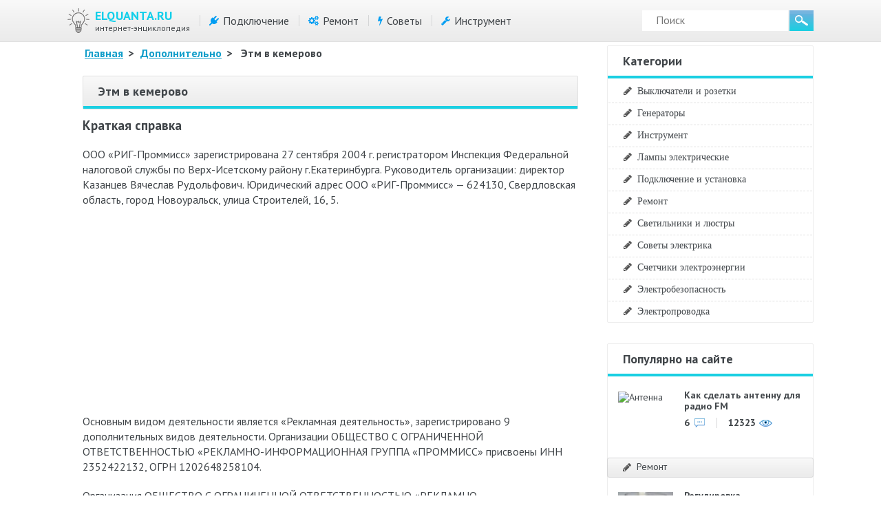

--- FILE ---
content_type: text/html
request_url: https://elquanta.ru/novoe/etm-vologda.html
body_size: 31911
content:
<!DOCTYPE html>
<html xml:lang="ru" lang="ru" xmlns="http://www.w3.org/1999/xhtml">
<head>
	<meta http-equiv="content-type" content="text/html; charset=utf-8" />
	<meta name="viewport" content="width=device-width, initial-scale=1.0" />
	<link href='https://fonts.googleapis.com/css?family=PT+Sans:400,400i,700,700i&amp;amp&amp;display=swap;subset=cyrillic' rel='stylesheet' />
	<meta name='robots' content='index, follow, max-image-preview:large, max-snippet:-1, max-video-preview:-1' />
	<style>img:is([sizes="auto" i], [sizes^="auto," i]) { contain-intrinsic-size: 3000px 1500px }</style>
	
	<!-- This site is optimized with the Yoast SEO plugin v26.4 - https://yoast.com/wordpress/plugins/seo/ -->
	<title>Этм каталог техники в кемерово: цены и акции август 2020</title>
	<meta name="description" content="Каталог товаров ЭТМ Кемерово на август 2020 с акциями и скидками на официальном сайте интернет магазина. ЭТМ бесплатная доставка на дом по России в Кемерово. Режим работы во время карантина Адреса на карте и режим работы магазинов Кемерово | Магазины быто" />
	<link rel="canonical" href="https://elquanta.ru/novoe/etm-vologda.html" />
	<meta name="twitter:label1" content="Написано автором" />
	<meta name="twitter:data1" content="Букреев Александр" />
	<script type="application/ld+json" class="yoast-schema-graph">{"@context":"https://schema.org","@graph":[{"@type":"WebPage","@id":"https://elquanta.ru/novoe/etm-vologda.html","url":"https://elquanta.ru/novoe/etm-vologda.html","name":"Этм каталог техники в кемерово: цены и акции август 2020","isPartOf":{"@id":"https://elquanta.ru/#website"},"datePublished":"2020-08-27T00:00:00+00:00","author":{"@id":"https://elquanta.ru/#/schema/person/0978500ff8b7fea5594dc19335c8b0ce"},"description":"Каталог товаров ЭТМ Кемерово на август 2020 с акциями и скидками на официальном сайте интернет магазина. ЭТМ бесплатная доставка на дом по России в Кемерово. Режим работы во время карантина Адреса на карте и режим работы магазинов Кемерово | Магазины быто","breadcrumb":{"@id":"https://elquanta.ru/novoe/etm-vologda.html#breadcrumb"},"inLanguage":"ru-RU","potentialAction":[{"@type":"ReadAction","target":["https://elquanta.ru/novoe/etm-vologda.html"]}]},{"@type":"BreadcrumbList","@id":"https://elquanta.ru/novoe/etm-vologda.html#breadcrumb","itemListElement":[{"@type":"ListItem","position":1,"name":"Elquanta.Ru","item":"https://elquanta.ru/"},{"@type":"ListItem","position":2,"name":"Дополнительно","item":"https://elquanta.ru/novoe"},{"@type":"ListItem","position":3,"name":"Этм в кемерово"}]},{"@type":"WebSite","@id":"https://elquanta.ru/#website","url":"https://elquanta.ru/","name":"ELQUANTA.RU","description":"Энциклопедия Электрика","potentialAction":[{"@type":"SearchAction","target":{"@type":"EntryPoint","urlTemplate":"https://elquanta.ru/?s={search_term_string}"},"query-input":{"@type":"PropertyValueSpecification","valueRequired":true,"valueName":"search_term_string"}}],"inLanguage":"ru-RU"},{"@type":"Person","@id":"https://elquanta.ru/#/schema/person/0978500ff8b7fea5594dc19335c8b0ce","name":"Букреев Александр","image":{"@type":"ImageObject","inLanguage":"ru-RU","@id":"https://elquanta.ru/#/schema/person/image/","url":"https://secure.gravatar.com/avatar/0b835429b22efcca8f87b27c223588db35c39680b0378ffecc2c3a51ff532032?s=96&r=g","contentUrl":"https://secure.gravatar.com/avatar/0b835429b22efcca8f87b27c223588db35c39680b0378ffecc2c3a51ff532032?s=96&r=g","caption":"Букреев Александр"}}]}</script>
	<!-- / Yoast SEO plugin. -->


<link rel='alternate' type='application/rss+xml' title='ELQUANTA.RU &raquo; Лента комментариев к &laquo;Этм в кемерово&raquo;' href='/novoe/etm-vologda.html/feed' />
<link rel='stylesheet' id='wp-block-library-css' href='/wp-includes/css/dist/block-library/style.min.css?x88952' type='text/css' media='all' />
<style id='classic-theme-styles-inline-css' type='text/css'>
/*! This file is auto-generated */
.wp-block-button__link{color:#fff;background-color:#32373c;border-radius:9999px;box-shadow:none;text-decoration:none;padding:calc(.667em + 2px) calc(1.333em + 2px);font-size:1.125em}.wp-block-file__button{background:#32373c;color:#fff;text-decoration:none}
</style>
<style id='global-styles-inline-css' type='text/css'>
:root{--wp--preset--aspect-ratio--square: 1;--wp--preset--aspect-ratio--4-3: 4/3;--wp--preset--aspect-ratio--3-4: 3/4;--wp--preset--aspect-ratio--3-2: 3/2;--wp--preset--aspect-ratio--2-3: 2/3;--wp--preset--aspect-ratio--16-9: 16/9;--wp--preset--aspect-ratio--9-16: 9/16;--wp--preset--color--black: #000000;--wp--preset--color--cyan-bluish-gray: #abb8c3;--wp--preset--color--white: #ffffff;--wp--preset--color--pale-pink: #f78da7;--wp--preset--color--vivid-red: #cf2e2e;--wp--preset--color--luminous-vivid-orange: #ff6900;--wp--preset--color--luminous-vivid-amber: #fcb900;--wp--preset--color--light-green-cyan: #7bdcb5;--wp--preset--color--vivid-green-cyan: #00d084;--wp--preset--color--pale-cyan-blue: #8ed1fc;--wp--preset--color--vivid-cyan-blue: #0693e3;--wp--preset--color--vivid-purple: #9b51e0;--wp--preset--gradient--vivid-cyan-blue-to-vivid-purple: linear-gradient(135deg,rgba(6,147,227,1) 0%,rgb(155,81,224) 100%);--wp--preset--gradient--light-green-cyan-to-vivid-green-cyan: linear-gradient(135deg,rgb(122,220,180) 0%,rgb(0,208,130) 100%);--wp--preset--gradient--luminous-vivid-amber-to-luminous-vivid-orange: linear-gradient(135deg,rgba(252,185,0,1) 0%,rgba(255,105,0,1) 100%);--wp--preset--gradient--luminous-vivid-orange-to-vivid-red: linear-gradient(135deg,rgba(255,105,0,1) 0%,rgb(207,46,46) 100%);--wp--preset--gradient--very-light-gray-to-cyan-bluish-gray: linear-gradient(135deg,rgb(238,238,238) 0%,rgb(169,184,195) 100%);--wp--preset--gradient--cool-to-warm-spectrum: linear-gradient(135deg,rgb(74,234,220) 0%,rgb(151,120,209) 20%,rgb(207,42,186) 40%,rgb(238,44,130) 60%,rgb(251,105,98) 80%,rgb(254,248,76) 100%);--wp--preset--gradient--blush-light-purple: linear-gradient(135deg,rgb(255,206,236) 0%,rgb(152,150,240) 100%);--wp--preset--gradient--blush-bordeaux: linear-gradient(135deg,rgb(254,205,165) 0%,rgb(254,45,45) 50%,rgb(107,0,62) 100%);--wp--preset--gradient--luminous-dusk: linear-gradient(135deg,rgb(255,203,112) 0%,rgb(199,81,192) 50%,rgb(65,88,208) 100%);--wp--preset--gradient--pale-ocean: linear-gradient(135deg,rgb(255,245,203) 0%,rgb(182,227,212) 50%,rgb(51,167,181) 100%);--wp--preset--gradient--electric-grass: linear-gradient(135deg,rgb(202,248,128) 0%,rgb(113,206,126) 100%);--wp--preset--gradient--midnight: linear-gradient(135deg,rgb(2,3,129) 0%,rgb(40,116,252) 100%);--wp--preset--font-size--small: 13px;--wp--preset--font-size--medium: 20px;--wp--preset--font-size--large: 36px;--wp--preset--font-size--x-large: 42px;--wp--preset--spacing--20: 0.44rem;--wp--preset--spacing--30: 0.67rem;--wp--preset--spacing--40: 1rem;--wp--preset--spacing--50: 1.5rem;--wp--preset--spacing--60: 2.25rem;--wp--preset--spacing--70: 3.38rem;--wp--preset--spacing--80: 5.06rem;--wp--preset--shadow--natural: 6px 6px 9px rgba(0, 0, 0, 0.2);--wp--preset--shadow--deep: 12px 12px 50px rgba(0, 0, 0, 0.4);--wp--preset--shadow--sharp: 6px 6px 0px rgba(0, 0, 0, 0.2);--wp--preset--shadow--outlined: 6px 6px 0px -3px rgba(255, 255, 255, 1), 6px 6px rgba(0, 0, 0, 1);--wp--preset--shadow--crisp: 6px 6px 0px rgba(0, 0, 0, 1);}:where(.is-layout-flex){gap: 0.5em;}:where(.is-layout-grid){gap: 0.5em;}body .is-layout-flex{display: flex;}.is-layout-flex{flex-wrap: wrap;align-items: center;}.is-layout-flex > :is(*, div){margin: 0;}body .is-layout-grid{display: grid;}.is-layout-grid > :is(*, div){margin: 0;}:where(.wp-block-columns.is-layout-flex){gap: 2em;}:where(.wp-block-columns.is-layout-grid){gap: 2em;}:where(.wp-block-post-template.is-layout-flex){gap: 1.25em;}:where(.wp-block-post-template.is-layout-grid){gap: 1.25em;}.has-black-color{color: var(--wp--preset--color--black) !important;}.has-cyan-bluish-gray-color{color: var(--wp--preset--color--cyan-bluish-gray) !important;}.has-white-color{color: var(--wp--preset--color--white) !important;}.has-pale-pink-color{color: var(--wp--preset--color--pale-pink) !important;}.has-vivid-red-color{color: var(--wp--preset--color--vivid-red) !important;}.has-luminous-vivid-orange-color{color: var(--wp--preset--color--luminous-vivid-orange) !important;}.has-luminous-vivid-amber-color{color: var(--wp--preset--color--luminous-vivid-amber) !important;}.has-light-green-cyan-color{color: var(--wp--preset--color--light-green-cyan) !important;}.has-vivid-green-cyan-color{color: var(--wp--preset--color--vivid-green-cyan) !important;}.has-pale-cyan-blue-color{color: var(--wp--preset--color--pale-cyan-blue) !important;}.has-vivid-cyan-blue-color{color: var(--wp--preset--color--vivid-cyan-blue) !important;}.has-vivid-purple-color{color: var(--wp--preset--color--vivid-purple) !important;}.has-black-background-color{background-color: var(--wp--preset--color--black) !important;}.has-cyan-bluish-gray-background-color{background-color: var(--wp--preset--color--cyan-bluish-gray) !important;}.has-white-background-color{background-color: var(--wp--preset--color--white) !important;}.has-pale-pink-background-color{background-color: var(--wp--preset--color--pale-pink) !important;}.has-vivid-red-background-color{background-color: var(--wp--preset--color--vivid-red) !important;}.has-luminous-vivid-orange-background-color{background-color: var(--wp--preset--color--luminous-vivid-orange) !important;}.has-luminous-vivid-amber-background-color{background-color: var(--wp--preset--color--luminous-vivid-amber) !important;}.has-light-green-cyan-background-color{background-color: var(--wp--preset--color--light-green-cyan) !important;}.has-vivid-green-cyan-background-color{background-color: var(--wp--preset--color--vivid-green-cyan) !important;}.has-pale-cyan-blue-background-color{background-color: var(--wp--preset--color--pale-cyan-blue) !important;}.has-vivid-cyan-blue-background-color{background-color: var(--wp--preset--color--vivid-cyan-blue) !important;}.has-vivid-purple-background-color{background-color: var(--wp--preset--color--vivid-purple) !important;}.has-black-border-color{border-color: var(--wp--preset--color--black) !important;}.has-cyan-bluish-gray-border-color{border-color: var(--wp--preset--color--cyan-bluish-gray) !important;}.has-white-border-color{border-color: var(--wp--preset--color--white) !important;}.has-pale-pink-border-color{border-color: var(--wp--preset--color--pale-pink) !important;}.has-vivid-red-border-color{border-color: var(--wp--preset--color--vivid-red) !important;}.has-luminous-vivid-orange-border-color{border-color: var(--wp--preset--color--luminous-vivid-orange) !important;}.has-luminous-vivid-amber-border-color{border-color: var(--wp--preset--color--luminous-vivid-amber) !important;}.has-light-green-cyan-border-color{border-color: var(--wp--preset--color--light-green-cyan) !important;}.has-vivid-green-cyan-border-color{border-color: var(--wp--preset--color--vivid-green-cyan) !important;}.has-pale-cyan-blue-border-color{border-color: var(--wp--preset--color--pale-cyan-blue) !important;}.has-vivid-cyan-blue-border-color{border-color: var(--wp--preset--color--vivid-cyan-blue) !important;}.has-vivid-purple-border-color{border-color: var(--wp--preset--color--vivid-purple) !important;}.has-vivid-cyan-blue-to-vivid-purple-gradient-background{background: var(--wp--preset--gradient--vivid-cyan-blue-to-vivid-purple) !important;}.has-light-green-cyan-to-vivid-green-cyan-gradient-background{background: var(--wp--preset--gradient--light-green-cyan-to-vivid-green-cyan) !important;}.has-luminous-vivid-amber-to-luminous-vivid-orange-gradient-background{background: var(--wp--preset--gradient--luminous-vivid-amber-to-luminous-vivid-orange) !important;}.has-luminous-vivid-orange-to-vivid-red-gradient-background{background: var(--wp--preset--gradient--luminous-vivid-orange-to-vivid-red) !important;}.has-very-light-gray-to-cyan-bluish-gray-gradient-background{background: var(--wp--preset--gradient--very-light-gray-to-cyan-bluish-gray) !important;}.has-cool-to-warm-spectrum-gradient-background{background: var(--wp--preset--gradient--cool-to-warm-spectrum) !important;}.has-blush-light-purple-gradient-background{background: var(--wp--preset--gradient--blush-light-purple) !important;}.has-blush-bordeaux-gradient-background{background: var(--wp--preset--gradient--blush-bordeaux) !important;}.has-luminous-dusk-gradient-background{background: var(--wp--preset--gradient--luminous-dusk) !important;}.has-pale-ocean-gradient-background{background: var(--wp--preset--gradient--pale-ocean) !important;}.has-electric-grass-gradient-background{background: var(--wp--preset--gradient--electric-grass) !important;}.has-midnight-gradient-background{background: var(--wp--preset--gradient--midnight) !important;}.has-small-font-size{font-size: var(--wp--preset--font-size--small) !important;}.has-medium-font-size{font-size: var(--wp--preset--font-size--medium) !important;}.has-large-font-size{font-size: var(--wp--preset--font-size--large) !important;}.has-x-large-font-size{font-size: var(--wp--preset--font-size--x-large) !important;}
:where(.wp-block-post-template.is-layout-flex){gap: 1.25em;}:where(.wp-block-post-template.is-layout-grid){gap: 1.25em;}
:where(.wp-block-columns.is-layout-flex){gap: 2em;}:where(.wp-block-columns.is-layout-grid){gap: 2em;}
:root :where(.wp-block-pullquote){font-size: 1.5em;line-height: 1.6;}
</style>
<link rel='stylesheet' id='contact-form-7-css' href='/wp-content/plugins/contact-form-7/includes/css/styles.css?x88952' type='text/css' media='all' />
<link rel='stylesheet' id='toc-screen-css' href='/wp-content/plugins/table-of-contents-plus/screen.min.css?x88952' type='text/css' media='all' />
<style id='toc-screen-inline-css' type='text/css'>
div#toc_container {background: #f9f9f9;border: 1px solid #aaaaaa;width: 100%;}div#toc_container ul li {font-size: 110%;}
</style>
<link rel='stylesheet' id='template-css' href='/wp-content/themes/elquanta/assets/css/style.css?x88952' type='text/css' media='all' />
<link rel='stylesheet' id='font-awesome-css' href='/wp-content/themes/elquanta/assets/css/font-awesome.min.css?x88952' type='text/css' media='all' />
<link rel='stylesheet' id='fancybox-css' href='/wp-content/plugins/easy-fancybox/fancybox/1.5.4/jquery.fancybox.min.css?x88952' type='text/css' media='screen' />
<link rel='stylesheet' id='easy-responsive-shortcodes-css' href='/wp-content/plugins/easy-responsive-shortcodes/css/easy-responsive-shortcodes.css?x88952' type='text/css' media='all' />
<link rel='stylesheet' id='tablepress-default-css' href='/wp-content/plugins/tablepress/css/build/default.css?x88952' type='text/css' media='all' />
<link rel='stylesheet' id='jquery-lazyloadxt-fadein-css-css' href='//elquanta.ru/wp-content/plugins/a3-lazy-load/assets/css/jquery.lazyloadxt.fadein.css?x88952' type='text/css' media='all' />
<link rel='stylesheet' id='a3a3_lazy_load-css' href='//elquanta.ru/wp-content/uploads/sass/a3_lazy_load.min.css?x88952' type='text/css' media='all' />
<script type="text/javascript" src="https://elquanta.ru/wp-includes/js/jquery/jquery.min.js?x88952" id="jquery-core-js"></script>
		<style type="text/css" id="wp-custom-css">
			img {z-index:9998;}

[id^="yandex_rtb_flat"] {
	margin:20px auto;
}		</style>
		<!--noptimize--><script data-noptimize="" data-wpfc-render="false">
/* <![CDATA[ */
window.fpm_settings = {"timer_text":"\u0417\u0430\u043a\u0440\u044b\u0442\u044c \u0447\u0435\u0440\u0435\u0437","lazyload":"false","threshold":"300","dublicate":"true","rtb":"false","sidebar":"false","selector":".fpm_end","bottom":"10","ajaxUrl":"https:\/\/elquanta.ru\/wp-admin\/admin-ajax.php","ip_to_block":"https:\/\/elquanta.ru\/ip.html","get_ip":"https:\/\/elquanta.ru\/wp-content\/plugins\/flatpm-wp\/ip.php","speed":"300","overlay":"false","locale":"ru","key":"U2R1elQ1TzNENElVcTF6","role":"not_logged_in"};
/* ]]> */
</script>
<!--/noptimize--><!--noptimize-->
<noscript data-noptimize id="fpm_modul">
<style>
html{max-width:100vw}
.fpm-async:not([data-fpm-type="outgoing"]) + .fpm-async:not([data-fpm-type="outgoing"]){display:none}
[data-fpm-type]{background-color:transparent;transition:background-color .2s ease}
[data-fpm-type]{position:relative;overflow:hidden;border-radius:3px;z-index:0}
.fpm-cross{transition:box-shadow .2s ease;position:absolute;top:-28px;right:0;width:28px;height:28px;background:#000000;display:block;cursor:pointer;z-index:99;border:none;padding:0;min-width:0;min-height:0}
.fpm-cross:hover{box-shadow:0 0 0 50px rgba(0,0,0,.2) inset}
.fpm-cross:after,
.fpm-cross:before{transition:transform .3s ease;content:'';display:block;position:absolute;top:0;left:0;right:0;bottom:0;width:calc(28px / 2);height:2px;background:#ffffff;transform-origin:center;transform:rotate(45deg);margin:auto}
.fpm-cross:before{transform:rotate(-45deg)}
.fpm-cross:hover:after{transform:rotate(225deg)}
.fpm-cross:hover:before{transform:rotate(135deg)}
.fpm-timer{position:absolute;top:-28px;right:0;padding:0 15px;color:#ffffff;background:#000000;line-height:28px;height:28px;text-align:center;font-size:14px;z-index:99}
[data-fpm-type="outgoing"].center .fpm-timer,[data-fpm-type="outgoing"].center .fpm-cross{top:0!important}
.fpm-timer span{font-size:16px;font-weight:600}
[data-fpm-type="outgoing"]{transition:transform 300ms ease,opacity 300ms ease,min-width 0s;transition-delay:0s,0s,.3s;position:fixed;min-width:250px!important;z-index:9999;opacity:0;background:#ffffff;pointer-events:none;will-change:transform;overflow:visible;max-width:100vw}
[data-fpm-type="outgoing"]:after{content:'';position:absolute;top:0;left:0;right:0;bottom:0;z-index:1;pointer-events:all}
[data-fpm-type="outgoing"].fpm-show:after{pointer-events:none}

[data-fpm-type="outgoing"].top-center .fpm-timer,
[data-fpm-type="outgoing"].left-top .fpm-timer{top:0;right:0}
[data-fpm-type="outgoing"].top-center .fpm-cross,
[data-fpm-type="outgoing"].left-top .fpm-cross{top:0;right:-28px}
[data-fpm-type="outgoing"].right-top .fpm-timer{top:0;left:0;right:auto}
[data-fpm-type="outgoing"].right-top .fpm-cross{top:0;left:-28px;right:auto}

[data-fpm-type="outgoing"] *{max-width:none}

[data-fpm-type="outgoing"].left-top [id*="yandex_rtb_"],
[data-fpm-type="outgoing"].right-top [id*="yandex_rtb_"],
[data-fpm-type="outgoing"].left-center [id*="yandex_rtb_"],
[data-fpm-type="outgoing"].right-center [id*="yandex_rtb_"],
[data-fpm-type="outgoing"].left-bottom [id*="yandex_rtb_"],
[data-fpm-type="outgoing"].right-bottom [id*="yandex_rtb_"]{max-width:336px;min-width:160px}

[data-fpm-type].no-preloader:after,[data-fpm-type].no-preloader:before,
[data-fpm-type="outgoing"]:after,[data-fpm-type="outgoing"]:before{display:none}

[data-fpm-type="outgoing"].fpm-show{opacity:1;pointer-events:all;min-width:0!important}

[data-fpm-type="outgoing"].center{position:fixed;top:50%;left:50%;height:auto;z-index:-2;opacity:0;transform:translateX(-50%) translateY(-50%) scale(.6)}
[data-fpm-type="outgoing"].center.fpm-show{transform:translateX(-50%) translateY(-50%) scale(1);opacity:1}
[data-fpm-type="outgoing"].center.fpm-show{z-index:2000}

[data-fpm-type="outgoing"].left-top{top:0;left:0;transform:translateX(-100%)}
[data-fpm-type="outgoing"].top-center{top:0;left:50%;transform:translateX(-50%) translateY(-100%)}
[data-fpm-type="outgoing"].right-top{top:0;right:0;transform:translateX(100%)}
[data-fpm-type="outgoing"].left-center{top:50%;left:0;transform:translateX(-100%) translateY(-50%)}
[data-fpm-type="outgoing"].right-center{top:50%;right:0;transform:translateX(100%) translateY(-50%)}
[data-fpm-type="outgoing"].left-bottom{bottom:0;left:0;transform:translateX(-100%)}
[data-fpm-type="outgoing"].bottom-center{bottom:0;left:50%;transform:translateX(-50%) translateY(100%)}
[data-fpm-type="outgoing"].right-bottom{bottom:0;right:0;transform:translateX(100%)}
[data-fpm-type="outgoing"].fpm-show.left-center,
[data-fpm-type="outgoing"].fpm-show.right-center{transform:translateX(0) translateY(-50%)}
[data-fpm-type="outgoing"].fpm-show.top-center,
[data-fpm-type="outgoing"].fpm-show.bottom-center{transform:translateX(-50%) translateY(0)}
[data-fpm-type="outgoing"].fpm-show.left-top,
[data-fpm-type="outgoing"].fpm-show.right-top,
[data-fpm-type="outgoing"].fpm-show.left-bottom,
[data-fpm-type="outgoing"].fpm-show.right-bottom{transform:translateX(0)}

.fpm-overlay{position:fixed;width:100%;height:100%;pointer-events:none;top:0;left:0;z-index:1000;opacity:0;background:#0000008a;transition:all 300ms ease;-webkit-backdrop-filter:blur(0px);backdrop-filter:blur(0px)}
[data-fpm-type="outgoing"].center.fpm-show ~ .fpm-overlay{opacity:1;pointer-events:all}
.fpm-fixed{position:fixed;z-index:50}
.fpm-stop{position:relative;z-index:50}
.fpm-preroll{position:relative;overflow:hidden;display:block}
.fpm-preroll.hasIframe{padding-bottom:56.25%;height:0}
.fpm-preroll iframe{display:block;width:100%;height:100%;position:absolute}
.fpm-preroll_flex{display:flex;align-items:center;justify-content:center;position:absolute;top:0;left:0;right:0;bottom:0;background:rgba(0,0,0,.65);opacity:0;transition:opacity .35s ease;z-index:2}
.fpm-preroll_flex.fpm-show{opacity:1}
.fpm-preroll_flex.fpm-hide{pointer-events:none;z-index:-1}
.fpm-preroll_item{position:relative;max-width:calc(100% - 68px);max-height:100%;z-index:-1;pointer-events:none;cursor:default}
.fpm-preroll_flex.fpm-show .fpm-preroll_item{z-index:3;pointer-events:all}
.fpm-preroll_flex .fpm-timer,
.fpm-preroll_flex .fpm-cross{top:10px!important;right:10px!important}
.fpm-preroll_hover{position:absolute;top:0;left:0;right:0;bottom:0;width:100%;height:100%;z-index:2}
.fpm-preroll_flex:not(.fpm-show) .fpm-preroll_hover{cursor:pointer}
.fpm-hoverroll{position:relative;overflow:hidden;display:block}
.fpm-hoverroll_item{position:absolute;bottom:0;left:50%;margin:auto;transform:translateY(100%) translateX(-50%);transition:all 300ms ease;z-index:1000;max-height:100%}

.fpm-preroll_item [id*="yandex_rtb_"],
.fpm-hoverroll_item [id*="yandex_rtb_"]{min-width:160px}

.fpm-hoverroll:hover .fpm-hoverroll_item:not(.fpm-hide){transform:translateY(0) translateX(-50%)}
.fpm-slider{display:grid}
.fpm-slider > *{grid-area:1/1;margin:auto;opacity:0;transform:translateX(200px);transition:all 420ms ease;pointer-events:none;width:100%;z-index:0}
.fpm-slider > *.fpm-hide{transform:translateX(-100px)!important;opacity:0!important;z-index:0!important}
.fpm-slider > *.fpm-show{transform:translateX(0);pointer-events:all;opacity:1;z-index:1}
.fpm-slider .fpm-timeline{width:100%;height:2px;background:#f6f5ff;position:relative}
.fpm-slider .fpm-timeline:after{content:'';position:absolute;background:#d5ceff;height:100%;transition:all 300ms ease;width:0}
.fpm-slider > *.fpm-show .fpm-timeline:after{animation:timeline var(--duration) ease}
.fpm-slider > *:hover .fpm-timeline:after{animation:timeline-hover}
.fpm-slider > *:after{content:'';position:absolute;top:0;left:0;right:0;bottom:0;z-index:1;pointer-events:all}
.fpm-slider > *.fpm-show:after{pointer-events:none}
@keyframes timeline-hover{}
@keyframes timeline{0% {width:0}100% {width:100%}}
.fpm-interscroller-wrapper{position:relative;width:100%;max-width:100%;height:var(--height)}
.fpm-interscroller{position:absolute;top:0;left:0;width:100%;height:100%;clip:rect(0,auto,auto,0);background:var(--background)}
.fpm-interscroller + div{position:absolute;bottom:0;left:0;right:0;top:0;margin:auto;display:block;height:1px}
.fpm-interscroller-inner{position:fixed;top:50%;transform:translate(0,-50%);max-width:100%;display:flex;justify-content:center;align-items:center;width:var(--width)}
.fpm-interscroller-inner > div{min-width:100px;min-height:100px}
.fpm-interscroller-text{position:absolute;text-align:center;padding:10px;background:var(--background);color:var(--color);font-size:14px;z-index:1;line-height:1.4}
.fpm-interscroller-text.top{top:0;left:0;right:0}
.fpm-interscroller-text.bottom{bottom:0;left:0;right:0}
/* стили для выезжающих блоков слева, включая попап */
[data-fpm-type="outgoing"].left-bottom {
	max-width:160px!important;
	max-height: min(80vh, 600px);
}
@media (max-width: 1500px) {
	[data-fpm-type="outgoing"].left-bottom {
		max-width:240px!important;
		max-height: min(80vh, 600px);
	}
}

[data-fpm-type="outgoing"].bottom-center {
	width: 100vw;
	max-height: 250px!important;
	background-color: rgba(0,0,0,.5);
	border-top: 1px solid #c4c4c4;
	box-shadow: 0 -1px 4px rgba(0,0,0,.48);
}

[data-fpm-type="outgoing"].bottom-center .fpm-cross {
	border-top-left-radius: 5px;
	background-color: rgba(0,0,0,.3);
}

.content [id^="yandex_rtb_flat"] { display: inline-block; margin:20px auto; }

.fpa-block_border {
	border: 3px solid #FD9426!important;
}
.fpa-block{margin: 50px auto;}


[id^="adfox_block_"]{
		width:100%;
		background: #E2E7EC;
		margin: 10px 0;
		display: inline-block;
	}
#adfox_block_1, #adfox_block_2{
	height: auto; min-height: 300px; max-height: 600px;
}
#adfox_block_3 {
	min-height:300px;
	height: auto;
}

.yarpp-review-notice {
    display: none;
}</style>
</noscript>
<!--/noptimize-->


<!--noptimize-->
<script data-noptimize="" data-wpfc-render="false">
/* <![CDATA[ */
fpm_settings.selector="true"===fpm_settings.sidebar?fpm_settings.selector:".fpm_end",!NodeList.prototype.forEach&&Array.prototype.forEach&&(NodeList.prototype.forEach=Array.prototype.forEach),window.yaContextCb=window.yaContextCb||[],window.fpm_shuffleArray=function(e){for(var t=e.length-1;0<t;t--){var n=Math.floor(Math.random()*(t+1)),r=e[t];e[t]=e[n],e[n]=r}return e},window.fpm_queryAll=function(t,e,n){try{n="true"===(n=n||"true");var r=!1;["!>","!","!^","!~","!+",":after(",":after-sibling(",":before(",":before-sibling(",":contains(",":icontains(",":starts-with(",":istarts-with(",":ends-with(",":iends-with(",":first(",":has(",":has-sibling("].forEach(function(e){t.includes(e)&&(r=!0)});var o=[];if(r){if(!e)return[];for(var i=document.evaluate(e,document,null,XPathResult.ORDERED_NODE_SNAPSHOT_TYPE,null),a=0,s=i.snapshotLength;a<s;a++)o.push(i.snapshotItem(a))}else o=Array.from(document.querySelectorAll(t));return n||(o=o.filter(function(e){return fpm_user.until_child.includes(e)})),o}catch(e){return fpm_user.debug&&console.log(e),[]}},window.fpm_debug=function(e,t){fpm_user.debug&&(t=t||"the reason is not established",console.log("%cID: "+e,"color: white; background: #ec5555"),console.log("URL: "+window.fpm_settings.ajaxUrl.replace("admin-ajax.php","")+"admin.php?page=fpm_blocks&id="+e),console.log("Reason: "+t),console.log("=".repeat(27)))},window.fpm_ipv6Normalize=function(e){var t=(e=e.toLowerCase()).split(/\:\:/g);if(2<t.length)return!1;var n=[];if(1===t.length){if(8!==(n=e.split(/\:/g)).length)return!1}else if(2===t.length){var e=t[0],t=t[1],r=e.split(/\:/g),o=t.split(/\:/g);for(i in r)n[i]=r[i];for(var i=o.length;0<i;--i)n[7-(o.length-i)]=o[i-1]}for(i=0;i<8;++i)void 0===n[i]&&(n[i]="0000"),n[i]=fpm_ipv6LeftPad(n[i],"0",4);return n.join(":")},window.fpm_ipv6LeftPad=function(e,t,n){n=t.repeat(n);return e.length<n.length&&(e=n.substring(0,n.length-e.length)+e),e},window.fpm_ipToInt=function(e){var t=[];return e.includes(":")?(fpm_ipv6Normalize(e).split(":").forEach(function(e){t.push(parseInt(e,16).toString(2).padStart(16,"0"))}),"function"==typeof window.BigInt&&BigInt(t.join(""),2)):(e.split(".").forEach(function(e){t.push(e.padStart(3,"0"))}),parseInt(t.join("")))},window.fpm_request_ip_api=function(){var e=new Promise(function(e,t){var n=new XMLHttpRequest;n.onreadystatechange=function(){n.readyState==XMLHttpRequest.DONE&&e(n.responseText)},n.open("GET","https://ip.mehanoid.pro/?lang="+fpm_settings.locale,!0),n.send()}),t=new Promise(function(e,t){var n=new XMLHttpRequest;n.onreadystatechange=function(){n.readyState==XMLHttpRequest.DONE&&(200==n.status?e(n.responseText):t({url:fpm_settings.ip_to_block,status:n.status,statusText:n.statusText}))},n.open("GET",fpm_settings.ip_to_block,!0),n.send()});Promise.all([e,t]).then(function(e){var t=JSON.parse(e[0]),n=e[1].split("\n").filter(Boolean);fpm_body.classList.remove("fpm_geo"),fpm_user.ccode=t.countryCode.toLowerCase(),fpm_user.country=t.country.toLowerCase(),fpm_user.city=t.city.toLowerCase(),fpm_user.isp=t.isp.toLowerCase(),fpm_setCookie("fpm_ccode",fpm_user.ccode),fpm_setCookie("fpm_country",fpm_user.country),fpm_setCookie("fpm_city",fpm_user.city),fpm_setCookie("fpm_isp",fpm_user.isp),fpm_user.ip="true",0<n.length?new Promise(function(e,t){var n=new XMLHttpRequest;n.onreadystatechange=function(){n.readyState==XMLHttpRequest.DONE&&(200==n.status?e(n.responseText):t({url:fpm_settings.get_ip,status:n.status,statusText:n.statusText}))},n.open("GET",fpm_settings.get_ip,!0),n.send()}).then(function(r){r=fpm_ipToInt(r),n.find(function(e){if(e.includes("-")){var t=e.split("-"),n=fpm_ipToInt(t[0].trim()),t=fpm_ipToInt(t[1].trim());if(r<=t&&n<=r)return fpm_user.ip="false",!0}else if(fpm_ipToInt(e.trim())==r)return fpm_user.ip="false",!0;return!1}),fpm_user.testcook&&fpm_setCookie("fpm_ip",fpm_user.ip),fpm_async_then("ip_api")}):(fpm_user.testcook&&fpm_setCookie("fpm_ip",fpm_user.ip),fpm_async_then("ip_api"))})},window.fpm_on=function(e,t,n,r,o){o=o||!1,e.addEventListener(t,function(e){for(var t=e.target;t&&t!==this;)t.matches(n)&&r.call(t,e),t=t.parentNode},{once:o})},window.fpm_contentsUnwrap=function(e){for(var t=e.parentNode;e.firstChild;)t.insertBefore(e.firstChild,e);t.removeChild(e)},window.fpm_wrap=function(e,t){e.parentNode.insertBefore(t,e),t.appendChild(e)},window.fpm_until=function(e,t,n,r){r=r||"nextElementSibling";var o=[];if(!e)return o;for(o.push(e),e=e[r];e&&(o.push(e),!e.matches(t));)e=(n&&e.matches(n),e[r]);return o},window.fpm_findSelector=function(e,t){var n=[];return t&&(e=e||[]).forEach(function(e){e.matches(t)&&n.push(e);e=e.querySelectorAll(t);e&&0<e.length&&(n=n.concat([...e]))}),n},window.fpm_toNodeList=function(e){var t=document.createDocumentFragment();return e.forEach(function(e){t.appendChild(e.cloneNode())}),t},window.fpm_jsonp=function(e,t){var n="jsonp_callback_"+Math.round(1e5*Math.random());window[n]=function(e){delete window[n],fpm_body.removeChild(r),t(e)};var r=document.createElement("script");r.src=e+(0<=e.indexOf("?")?"&":"?")+"callback="+n,fpm_body.appendChild(r)},window.flatPM_serialize=function(e,t){var n,r,o,i=[];for(n in e)e.hasOwnProperty(n)&&(r=t?t+"["+n+"]":n,o=e[n],i.push(null!==o&&"object"==typeof o?flatPM_serialize(o,r):encodeURIComponent(r)+"="+encodeURIComponent(o)));return i.join("&")},document.write=function(e){var t=document.createElement("div");document.currentScript.insertAdjacentElement("afterend",t),fpm_setHTML(t,e),fpm_stack_scripts.block||(fpm_stack_scripts.block=!0,fpm_setSCRIPT()),fpm_contentsUnwrap(t)},window.fpm_sticky=function(e,a,t){var s=e,l=null,d=t=t||0;function n(){if(null==l){for(var e=getComputedStyle(s,""),t="",n=0;n<e.length;n++)0!=e[n].indexOf("overflow")&&0!=e[n].indexOf("padding")&&0!=e[n].indexOf("border")&&0!=e[n].indexOf("outline")&&0!=e[n].indexOf("box-shadow")&&0!=e[n].indexOf("background")||(t+=e[n]+": "+e.getPropertyValue(e[n])+"; ");(l=document.createElement("div")).style.cssText=t+" box-sizing: border-box; width: "+s.offsetWidth+"px;",s.insertBefore(l,s.firstChild);for(var r=s.childNodes.length,n=1;n<r;n++)l.appendChild(s.childNodes[1]);s.style.padding="0",s.style.border="0"}s.style.height=l.getBoundingClientRect().height+"px";var o=s.getBoundingClientRect(),i=Math.round(o.top+l.getBoundingClientRect().height-a.getBoundingClientRect().bottom);o.top-d<=0?o.top-d<=i?(l.className=fpm_attr.stop,l.style.top=-i+"px"):(l.className=fpm_attr.fixed,l.style.top=d+"px"):(l.className="",l.style.top=""),window.addEventListener("resize",function(){s.children[0].style.width=getComputedStyle(s,"").width},!1)}window.addEventListener("scroll",n,!1),fpm_body.addEventListener("scroll",n,!1),n()},window.fpm_addDays=function(e,t){var n=60*e.getTimezoneOffset()*1e3,r=e.getTime(),e=new Date;return r+=864e5*t,e.setTime(r),n!=(t=60*e.getTimezoneOffset()*1e3)&&(r+=t-n,e.setTime(r)),e},window.fpm_adbDetect=function(){var e=document.createElement("div");e.id="yandex_rtb_",e.classList.add("adsbygoogle"),e.setAttribute("data-tag","flat_pm"),e.style="position:absolute;left:-9999px;top:-9999px",e.innerHTML="Adblock<br>detector",fpm_body.insertAdjacentElement("afterbegin",e);var t=document.querySelector('#yandex_rtb_.adsbygoogle[data-tag="flat_pm"]');if(!t)return!0;t=t.currentStyle||window.getComputedStyle(t,""),t=parseInt(t.height);return e.remove(),!(!isNaN(t)&&0!=t)},window.fpm_setCookie=function(e,t,n){var r,o=(n=n||{path:"/"}).expires;"number"==typeof o&&o&&((r=new Date).setTime(r.getTime()+1e3*o),o=n.expires=r),o&&o.toUTCString&&(n.expires=o.toUTCString());var i,a=e+"="+(t=encodeURIComponent(t));for(i in n){a+="; "+i;var s=n[i];!0!==s&&(a+="="+s)}document.cookie=a},window.fpm_getCookie=function(n){var e=document.cookie.split("; ").reduce(function(e,t){t=t.split("=");return t[0]===n?decodeURIComponent(t[1]):e},"");return""!=e?e:void 0},window.flatPM_testCookie=function(){var e="test_56445";try{return localStorage.setItem(e,e),localStorage.removeItem(e),!0}catch(e){return!1}},window.fpm_randomString=function(e){for(var t="",n="abcdefghijklmnopqrstuvwxyz",r=n.length,o=0;o<e;o++)t+=n.charAt(Math.floor(Math.random()*r));return t},window.fpm_randomProperty=function(e){e=Object.keys(e);return e[Math.floor(Math.random()*e.length)]},window.fpm_random=function(e,t){return Math.floor(Math.random()*(t-e+1))+e},window.flatPM_sanitizeUrlParams=function(e){return e&&["__proto__","constructor","prototype"].includes(e.toLowerCase())?e.toUpperCase():e},window.fpm_getUrlParams=function(e){var t={};e=e||window.location.href;e=(e=flatPM_sanitizeUrlParams(e))?e.split("?")[1]:window.location.search.slice(1);if(e)for(var n=(e=e.split("#")[0]).split("&"),r=0;r<n.length;r++){var o,i=n[r].split("="),a=i[0],s=void 0===i[1]||i[1],a=a.toLowerCase();"string"==typeof s&&(s=s.toLowerCase()),a.match(/\[(\d+)?\]$/)?(t[o=a.replace(/\[(\d+)?\]/,"")]||(t[o]=[]),a.match(/\[\d+\]$/)?(i=/\[(\d+)\]/.exec(a)[1],t[o][i]=s):t[o].push(s)):t[a]?(t[a]&&"string"==typeof t[a]&&(t[a]=[t[a]]),t[a].push(s)):t[a]=s}return t},window.fpm_dynamicInterval=function(e,t,n,r,o){t.autorefresh&&"0"!==t.autorefresh&&setTimeout(function(){e.innerHTML="",r<=++o&&(o=0),t=n[o],fpm_pre_setHTML(e,t.code),fpm_dynamicInterval(e,t,n,r,o)},1e3*t.autorefresh)},flatPM_testCookie()&&fpm_setCookie("fpm_visit",(parseInt(fpm_getCookie("fpm_visit"))||0)+1),window.fpm_stack_scripts={scripts:[],block:!1},window.fpm_base64test=/^([0-9a-zA-Z+/]{4})*(([0-9a-zA-Z+/]{2}==)|([0-9a-zA-Z+/]{3}=))?$/,window.fpm_then={ip_api:[],load:[]},window.fpm_titles="h1,h2,h3,h4,h5,h6",window.fpm_date=new Date,window.fpm_dateYear=fpm_date.getFullYear(),window.fpm_dateMonth=2==(fpm_date.getMonth()+1+"").length?fpm_date.getMonth()+1:"0"+(fpm_date.getMonth()+1),window.fpm_dateWeek=0===fpm_date.getDay()?6:fpm_date.getDay()-1,window.fpm_dateUTCWeek=0===fpm_date.getUTCDay()?6:fpm_date.getUTCDay()-1,window.fpm_dateDay=2==(fpm_date.getDate()+"").length?fpm_date.getDate():"0"+fpm_date.getDate(),window.fpm_dateHours=2==(fpm_date.getHours()+"").length?fpm_date.getHours():"0"+fpm_date.getHours(),window.fpm_dateUTCHours=fpm_date.getUTCHours(),window.fpm_dateMinutes=2==(fpm_date.getMinutes()+"").length?fpm_date.getMinutes():"0"+fpm_date.getMinutes(),window.fpm_increment={};var prop,fpm_modul=fpm_queryAll("noscript#fpm_modul"),fpm_modul_text="";for(prop in 0<fpm_modul.length&&(fpm_modul_text=fpm_modul[0].outerText,fpm_modul[0].remove()),window.fpm_attr={id:"",type:"",inner:"",status:"",async:"",modal:"",overlay:"",timer:"",cross:"",close_event:"",out:"",fixed:"",stop:"",preroll:"",hoverroll:"",show:"",hide:"",done:"",slider:"",timeline:"",interscroller:""},fpm_modul_text=(fpm_modul_text=fpm_modul_text.replace("<style>","")).replace("</style>",""),fpm_attr){fpm_attr[prop]=fpm_randomString(10);var regex=new RegExp("fpm-"+prop,"g"),fpm_modul_text=fpm_modul_text.replace(regex,fpm_attr[prop])}document.head.insertAdjacentHTML("beforeend","<style>"+fpm_modul_text+"</style>"),window.fpm_user={init:function(){window.fpm_body=window.fpm_body||document.querySelector("body"),this.fpm_end=document.querySelectorAll(".fpm_end"),this.fpm_end=this.fpm_end[this.fpm_end.length-1],this.fpm_start=document.querySelector(".fpm_start"),this.testcook=flatPM_testCookie(),this.browser=this.searchString(this.dataBrowser)||!1,this.os=this.searchString(this.dataOS)||!1,this.referer=this.cookieReferer(),this.winwidth=window.innerWidth,this.date=fpm_dateYear+"-"+fpm_dateMonth+"-"+fpm_dateDay,this.time=fpm_dateHours+":"+fpm_dateMinutes,this.adb=fpm_adbDetect(),this.until=fpm_until(this.fpm_start,".fpm_end"),this.textlen=this.until.map(function(e){return e.outerText}).join().replace(/(\s)+/g,"").length,this.titlelen=fpm_toNodeList(this.until).querySelectorAll(fpm_titles).length,this.country=this.cookieData("country").toLowerCase(),this.city=this.cookieData("city").toLowerCase(),this.ccode=this.cookieData("ccode").toLowerCase(),this.isp=this.cookieData("isp").toLowerCase(),this.ip=this.cookieData("ip").toLowerCase(),this.agent=navigator.userAgent,this.language=navigator.languages&&navigator.languages.length?navigator.languages[0]:navigator.userLanguage||navigator.language,this.until_child=this.until.map(function(e){return[e,Array.from(e.querySelectorAll("*"))]}).flat(1/0),this.debug=fpm_getUrlParams()["fpm-debug"],this.color_scheme=window.matchMedia&&window.matchMedia("(prefers-color-scheme: dark)").matches?"dark":"light"},cookieReferer:function(){return parent!==window?"///:iframe":fpm_user.testcook?(void 0===fpm_getCookie("fpm_referer")&&fpm_setCookie("fpm_referer",""!=document.referrer?document.referrer:"///:direct"),fpm_getCookie("fpm_referer")):""!=document.referrer?document.referrer:"///:direct"},cookieData:function(e){return fpm_user.testcook&&void 0!==fpm_getCookie("fpm_"+e)?fpm_getCookie("fpm_"+e):""},searchString:function(e){for(var t=e.length,n=0;n<t;n++){var r=e[n].str;if(r&&e[n].subStr.test(r))return e[n].id}},dataBrowser:[{str:navigator.userAgent,subStr:/YaBrowser/,id:"YaBrowser"},{str:navigator.vendor,subStr:/Apple/,id:"Safari"},{str:navigator.userAgent,subStr:/OPR/,id:"Opera"},{str:navigator.userAgent,subStr:/Firefox/,id:"Firefox"},{str:navigator.userAgent,subStr:/Edge/,id:"Edge"},{str:navigator.userAgent,subStr:/Chrome/,id:"Chrome"}],dataOS:[{str:navigator.platform,subStr:/Win/,id:"Windows"},{str:navigator.platform,subStr:/Mac/,id:"Mac"},{str:navigator.platform,subStr:/(iPhone|iPad|iPod)/,id:"iPhone"},{str:navigator.platform,subStr:/Linux/,id:"Linux"}]},window.fpm_offsetTop_with_exeptions=function(r,o){return r=r||"",o=o||"",window.exeptions_offsetTop=window.exeptions_offsetTop||[],window.exeptions_offsetTop[r]||(window.exeptions_offsetTop[r]=fpm_user.until.map(function(e){var t=Array.from(e.querySelectorAll("*")),n=[];return""!=r&&(n=fpm_queryAll(r,o,"false"),t=t.filter(function(e){return!n.includes(e)})),[e,t]}).flat(1/0).map(function(e){return{el:e,offset:Math.round(e.getBoundingClientRect().top-fpm_user.fpm_start.getBoundingClientRect().top)}}),window.exeptions_offsetTop[r])},window.fpm_textLength_with_exeptions=function(i,a){if(i=i||"",a=a||"",window.exeptions_textLength=window.exeptions_textLength||[],window.exeptions_textLength[i])return window.exeptions_textLength[i];var s=0;return window.exeptions_textLength[i]=fpm_user.until.map(function(e){if("SCRIPT"==e.tagName)return[];var t=Array.from(e.querySelectorAll("*")),n=[];""!=i&&(n=fpm_queryAll(i,a,"false"),t=t.filter(function(e){return!n.includes(e)}));var r=0,o=e.outerText.replace(/(\s)+/g,"").length;return 0<t.length&&t.forEach(function(e){var t;void 0!==e.outerText&&"SCRIPT"!=e.tagName&&(t=e.outerText.replace(/(\s)+/g,"").length,r+=t,s+=t),e.fpm_textLength=s}),s+=o-r,e.fpm_textLength=s,[e,t]}).flat(1/0),window.exeptions_textLength[i]},void 0!==fpm_getUrlParams().utm_referrer&&(fpm_setCookie("fpm_referer",fpm_getUrlParams().utm_referrer),fpm_user.referer=fpm_getUrlParams().utm_referrer),window.fpm_async_then=function(e){var t=fpm_then[e].length;if(0!=t)for(var n=0;n<t;n++){var r=fpm_then[e][n];fpm_next(r)}else fpm_then[e]=[]},window.flatPM_persentWrapper=function(e,n,t){var r=0,o=!1;return e.forEach(function(e){var t=e.outerText.replace(/(\s)+/g,"");r<n&&(r+=t.length,o=e)}),o},window.fpm_textLength_between=function(e,t,n){var r=e,o=0,i=e.outerText.length,a="data-"+fpm_attr.id;(n=n||!1)&&(o=e.outerText.length,i=0);e:do{for(var s=e;null!==s.previousElementSibling;){if((s=s.previousElementSibling).hasAttribute(a))break e;if(s.previousElementSibling===fpm_user.fpm_start){o=1e8;break e}if(0<(l=s.querySelectorAll("[data-"+fpm_attr.id+"]")).length){l=l[l.length-1];do{for(;null!==l.nextElementSibling;)o+=(l=l.nextElementSibling).outerText.length}while((l=l.parentNode)!==s);break}if(t<=(o+=s.outerText.length))break e}}while(e=e.parentNode,e!==fpm_user.fpm_start.parentNode);e=r;e:do{for(var l,s=e;null!==s.nextElementSibling;){if((s=s.nextElementSibling).hasAttribute(a))break e;if(s.nextElementSibling===fpm_user.fpm_end){i=1e8;break e}if(0<(l=s.querySelectorAll("[data-"+fpm_attr.id+"]")).length){l=l[0];do{for(;null!==l.previousElementSibling;)i+=(l=l.previousElementSibling).outerText.length}while((l=l.parentNode)!==s);break}if(t<=(i+=s.outerText.length))break e}}while(e=e.parentNode,e!==fpm_user.fpm_start.parentNode);return t<=o&&t<=i},window.fpm_interscroller_resize=function(){document.querySelectorAll("."+fpm_attr.interscroller+"-inner").forEach(function(e){e.style.setProperty("--width",e.parentNode.getBoundingClientRect().width+"px")})},window.addEventListener("resize",fpm_interscroller_resize),window.fpm_getScrollbarWidth=function(){var e=document.createElement("div");e.style.visibility="hidden",e.style.overflow="scroll",e.style.msOverflowStyle="scrollbar",document.body.appendChild(e);var t=document.createElement("div");e.appendChild(t);t=e.offsetWidth-t.offsetWidth;return e.parentNode.removeChild(e),t},window.fpm_interscrollerObserver=function(e,t){t=t||3;var n,r=parseInt(window.getComputedStyle(document.body,null).getPropertyValue("padding-right")),o=e.querySelectorAll("span.timer");function i(){return 85<100/window.innerHeight*e.getBoundingClientRect().height?e.getBoundingClientRect().bottom-document.querySelector("html").getBoundingClientRect().top-window.innerHeight:e.getBoundingClientRect().bottom-document.querySelector("html").getBoundingClientRect().top+(window.innerHeight-e.getBoundingClientRect().height)/2-window.innerHeight}document.body.style.overflow="hidden",document.body.style.paddingRight=r+fpm_getScrollbarWidth()+"px",window.scrollTo({top:i(),left:0,behavior:"smooth"}),n=setInterval(function(){window.scrollTo({top:i(),left:0,behavior:"smooth"})},100);var a=setInterval(function(){t--,o.forEach(function(e){e.innerHTML=t}),t<=0&&(document.body.style.overflow="auto",document.body.style.paddingRight=r+"px",o.forEach(function(e){e.remove()}),clearInterval(n),clearInterval(a))},1e3)},window.fpm_render_pixel_ads=function(e,t){t.xpath=t.xpath||"";var n,r,o,i,a=fpm_user.fpm_end.getBoundingClientRect().top-fpm_user.fpm_start.getBoundingClientRect().top,s=fpm_offsetTop_with_exeptions(t.exclude,t.xpath);if((t.n=t.n&&0!=t.n?t.n:1,["percent_once","px_once","center"].includes(t.type)&&("percent_once"===t.type&&(r=Math.round(window.innerHeight/100*t.n)),"px_once"===t.type&&(r=+t.n),"center"===t.type&&(r=a/2),r<(i=200+a)&&(f=[...s].sort((e,t)=>Math.abs(r-e.offset)-Math.abs(r-t.offset)),o=s.find(function(e){return e.offset===f[0].offset}).el,t.m?(t.m=+t.m,fpm_textLength_between(o,t.m)&&o.insertAdjacentElement("beforebegin",e)):o.insertAdjacentElement("beforebegin",e))),["percent_iterable","px_iterable"].includes(t.type))&&("percent_iterable"===t.type&&(r=Math.round(window.innerHeight/100*t.n),n=t.start?Math.round(window.innerHeight/100*t.start):r),"px_iterable"===t.type&&(r=+t.n,n=t.start?+t.start:r),r<(i=200+a))){var l=i;t.max&&(l=Math.min(i,r*t.max+n));for(var d=n;d<l;){var f=[...s].sort((e,t)=>Math.abs(d-e.offset)-Math.abs(d-t.offset));o=s.find(function(e){return e.offset===f[0].offset}).el,t.m?(t.m=+t.m,fpm_textLength_between(o,t.m)&&o.insertAdjacentElement("beforebegin",e.cloneNode())):o.insertAdjacentElement("beforebegin",e.cloneNode()),d+=r}}},window.fpm_cross_timer=function(t,n,r){var e,o=null!==r.querySelector("."+fpm_attr.cross),i=null!==r.querySelector("."+fpm_attr.timer);"true"===n.cross&&((e=document.createElement("div")).classList.add(fpm_attr.cross),e.addEventListener("click",function(e){e.preventDefault(),fpm_close_event(t,n,r),r.classList.add(fpm_attr.hide),fpm_setCookie("fpm_outgoing_"+t.id,"true")})),n.timeout=parseInt(n.timeout)||0;var a,s,l,d=n.cross_offset&&"true"===n.cross_offset?r.firstChild:r;"true"===n.timer&&0<n.timeout?((a=document.createElement("div")).classList.add(fpm_attr.timer),a.innerHTML=fpm_settings.timer_text+" <span>"+n.timeout+"</span>",s=a.querySelector("span"),i||d.appendChild(a),l=setInterval(function(){s.innerHTML=--n.timeout,n.timeout<=0&&(clearInterval(l),a.remove(),"true"===n.cross?o||d.appendChild(e):(fpm_close_event(t,n,r),r.classList.add(fpm_attr.hide)))},1e3)):"true"!==n.cross||o||d.appendChild(e)},window.fpm_close_event=function(e,t,n){n.classList.remove(fpm_attr.show),n.classList.contains("center")||setTimeout(function(){n.remove()},+fpm_settings.speed+100),t.again&&"true"===t.again&&(window.fpm_outgoing_counter=window.fpm_outgoing_counter||[],window.fpm_outgoing_counter[e.id]=window.fpm_outgoing_counter[e.id]||0,(!t.count||window.fpm_outgoing_counter[e.id]<t.count)&&setTimeout(function(){delete e.view.pixels,delete e.view.symbols,delete e.view.once,delete e.view.iterable,delete e.view.preroll,delete e.view.hoverroll,fpm_setWrap(e,!0),fpm_next(e)},t.interval?1e3*t.interval:0),window.fpm_outgoing_counter[e.id]++)},window.fpm_setWrap=function(a,e){e=e||!1;try{if(!e){var t,n,r=[],o=a.html.block,i=0,s=[];for(t in o)if((!o[t].minwidth||o[t].minwidth<=fpm_user.winwidth)&&(!o[t].maxwidth||o[t].maxwidth>=fpm_user.winwidth)){o[t].abgroup||(o[t].abgroup="0"),r[o[t].abgroup]||(r[o[t].abgroup]=[]);var l,d=fpm_user.adb&&(""!==o[t].adb.code||"true"!==fpm_settings.dublicate&&"footer"!==a.id&&"header"!==a.id)?o[t].adb:o[t].html;for(l in fpm_base64test.test(d.code)&&(d.code=decodeURIComponent(escape(atob(d.code)))),d.code=d.code.trim(),fpm_attr){var f=new RegExp("fpm-"+l,"g");fpm_modul_text=fpm_modul_text.replace(f,fpm_attr[l])}d.code&&r[o[t].abgroup].push(d)}for(n in r)0==r[n].length&&delete r[n];if(0==Object.keys(r).length)return void fpm_debug(a.id,"screen resolution");for(n in delete a.html.block,r)if("0"===n)for(var p in r[n])r[n][p].minheight&&(i+=+r[n][p].minheight);else s[n]=fpm_randomProperty(r[n]),i+=+r[n][s[n]].minheight;a.html.groups=r,a.html.start=s}var m=document.createElement("div");(a.user.geo||a.user.ip||a.user.isp)&&m.classList.add(fpm_attr.async),m.setAttribute("data-"+fpm_attr.id,a.id),m.setAttribute("data-"+fpm_attr.status,"processing"),m.style.minHeight=i+"px";var c=a.view.pixels;c&&null!==fpm_user.fpm_end&&null!==fpm_user.fpm_start&&((x=m.cloneNode()).setAttribute("data-"+fpm_attr.type,"pixels"),"processing"==document.readyState?document.addEventListener("load",function(){fpm_then.load.push(a),fpm_render_pixel_ads(x,c),fpm_async_then("load")}):fpm_render_pixel_ads(x,c));var u=a.view.symbols;if(u&&null!==fpm_user.fpm_end&&null!==fpm_user.fpm_start){(x=m.cloneNode()).setAttribute("data-"+fpm_attr.type,"symbols"),u.xpath=u.xpath||"";var _,h,g=fpm_textLength_with_exeptions(u.exclude,u.xpath);if(u.n=u.n&&0!=u.n?u.n:1,["percent_once","symbol_once","center"].includes(u.type)&&("percent_once"===u.type&&(_=Math.round(fpm_user.textlen/100*u.n)),"symbol_once"===u.type&&(_=+u.n),"center"===u.type&&(_=fpm_user.textlen/2),w=fpm_user.textlen+100,_<w?(y=[...g].sort((e,t)=>Math.abs(_-e.fpm_textLength)-Math.abs(_-t.fpm_textLength)),h=g.find(function(e){return e.fpm_textLength===y[0].fpm_textLength}),u.m?(u.m=+u.m,fpm_textLength_between(h,u.m,!0)&&h.insertAdjacentElement("afterend",x)):h.insertAdjacentElement("afterend",x)):fpm_debug(a.id,"symbols offset")),["percent_iterable","symbol_iterable"].includes(u.type)){"percent_iterable"===u.type&&(_=Math.round(fpm_user.textlen/100*u.n),s=u.start?Math.round(fpm_user.textlen/100*u.start):_),"symbol_iterable"===u.type&&(_=+u.n,s=u.start?+u.start:_);var w=fpm_user.textlen+100;if(_<w){var v=w;u.max&&(v=Math.min(w,_*u.max+s));for(var b=s;b<v;){var y=[...g].sort((e,t)=>Math.abs(b-e.fpm_textLength)-Math.abs(b-t.fpm_textLength));h=g.find(function(e){return e.fpm_textLength===y[0].fpm_textLength}),u.m?(u.m=+u.m,fpm_textLength_between(h,u.m,!0)&&h.insertAdjacentElement("afterend",x.cloneNode())):h.insertAdjacentElement("afterend",x.cloneNode()),b+=_}}else fpm_debug(a.id,"symbols offset")}}w=a.view.once;w&&((x=m.cloneNode()).setAttribute("data-"+fpm_attr.type,"once"),C=fpm_queryAll(w.selector,w.xpath,w.document),w.n=+w.n||1,C.length>=w.n?("bottom"===w.derection&&C.reverse(),E="beforebegin","prepend"===w.insert_type&&(E="afterbegin"),"append"===w.insert_type&&(E="beforeend"),"after"===w.insert_type&&(E="afterend"),C[w.n-1].insertAdjacentElement(E,x)):fpm_debug(a.id,"once can't find element"));var x,L=a.view.iterable;if(L){(x=m.cloneNode()).setAttribute("data-"+fpm_attr.type,"iterable");var C=fpm_queryAll(L.selector,L.xpath,L.document);if(L.n=+L.n||1,L.start=+L.start||L.n,C.length>=L.n+L.start-1){"bottom"===L.derection&&C.reverse();var E="beforebegin";"prepend"===L.insert_type&&(E="afterbegin"),"append"===L.insert_type&&(E="beforeend"),"after"===L.insert_type&&(E="afterend");v=C.length;L.max&&(v=Math.min(C.length,L.n*L.max+L.start-L.n));for(b=L.start-1;b<v;b++)(b+1-L.start+L.n)%L.n==0&&C[b].insertAdjacentElement(E,x.cloneNode())}else fpm_debug(a.id,"iterable can't find element")}var T=a.view.outgoing;T&&("true"===T.cookie||"true"!==fpm_getCookie("fpm_outgoing_"+a.id)?((N=m.cloneNode()).setAttribute("data-"+fpm_attr.type,"outgoing"),N.classList.add(T.side),"sec"==T.type&&(S=function(){"true"===T.close&&(document.removeEventListener("visibilitychange",H),fpm_body.removeEventListener("mouseleave",H)),N.classList.add(fpm_attr.show),fpm_cross_timer(a,{...T},N),T.hide&&setTimeout(function(){fpm_close_event(a,T,N)},1e3*T.hide)},I=setTimeout(function(){S()},1e3*T.show)),["px","vh","%"].includes(T.type)&&(O=function(){("px"===T.type&&window.pageYOffset>T.show||"vh"===T.type&&window.pageYOffset>Math.round(window.innerHeight/100*T.show)||"%"===T.type&&window.pageYOffset>Math.round((fpm_body.scrollHeight-window.innerHeight)/100*T.show))&&P()},document.addEventListener("scroll",O)),"true"===T.close&&(H=function(e){("visibilitychange"===e.type&&document.hidden||"mouseleave"===e.type)&&(document.removeEventListener("visibilitychange",H),fpm_body.removeEventListener("mouseleave",H),"sec"==T.type&&(clearTimeout(I),S()),"px"==T.type&&P())},document.addEventListener("visibilitychange",H),fpm_body.addEventListener("mouseleave",H)),"true"===T.action&&T.selector&&fpm_on(fpm_body,"click",T.selector,function(e){"true"===T.close&&(document.removeEventListener("visibilitychange",H),fpm_body.removeEventListener("mouseleave",H)),"sec"==T.type&&(clearTimeout(I),S()),"px"==T.type&&P()}),fpm_body.insertAdjacentElement("afterbegin",N)):fpm_debug(a.id,"outgoing already displayed for this user"));var k=a.view.preroll;k&&(0<(A=fpm_queryAll(k.selector,k.xpath,"true")).length?A.forEach(function(e){var t,n,r,o,i;e.classList.contains(fpm_attr.done)||(e.classList.add(fpm_attr.done),t=document.createElement("span"),n=t.cloneNode(),r=t.cloneNode(),o=t.cloneNode(),t.classList.add(fpm_attr.preroll),(e.matches("iframe")||0<e.querySelectorAll("iframe").length)&&t.classList.add("hasIframe"),fpm_wrap(e,t),n.classList.add(fpm_attr.preroll+"_flex"),r.classList.add(fpm_attr.preroll+"_item"),o.classList.add(fpm_attr.preroll+"_hover"),r.appendChild(m.cloneNode()),n.appendChild(r),n.appendChild(o),t.appendChild(n),i=function(e){e.preventDefault(),fpm_cross_timer(a,{...k},n),n.classList.add(fpm_attr.show),o.removeEventListener("click",i),"true"===k.once&&document.querySelectorAll("."+fpm_attr.preroll+"_flex:not(."+fpm_attr.show+")").forEach(function(e){e.remove()})},o.addEventListener("click",i))}):fpm_debug(a.id,"preroll can't find element"));var M=a.view.hoverroll;M&&(0<(A=fpm_queryAll(M.selector,M.xpath,"true")).length?A.forEach(function(e){var t,n;e.classList.contains(fpm_attr.done)||(e.classList.add(fpm_attr.done),n=(t=document.createElement("span")).cloneNode(),t.classList.add(fpm_attr.hoverroll),fpm_wrap(e,t),n.classList.add(fpm_attr.hoverroll+"_item"),n.appendChild(m.cloneNode()),t.appendChild(n),"true"===M.cross&&fpm_cross_timer(a,{...M},n))}):fpm_debug(a.id,"hoverroll can't find element")),document.querySelectorAll(".fpm-short-"+a.id).forEach(function(e){var t=m.cloneNode();t.setAttribute("data-"+fpm_attr.type,"shortcode"),e.insertAdjacentElement("beforebegin",t),e.remove()})}catch(e){console.warn(e)}var A,S,I,O,H,N;function P(){var e;document.removeEventListener("scroll",O),"true"===T.close&&(document.removeEventListener("visibilitychange",H),fpm_body.removeEventListener("mouseleave",H)),N.classList.add(fpm_attr.show),fpm_cross_timer(a,{...T},N),T.hide&&(e=function(){window.pageYOffset>T.hide&&(fpm_close_event(a,T,N),document.removeEventListener("scroll",e))},document.addEventListener("scroll",e))}},window.fpm_afterObserver=function(i,a){var s,e=a.getAttribute("data-"+fpm_attr.type),t=getComputedStyle(a,"").minHeight,l=!1;for(s in i.groups){var d=i.groups[s];if("0"===s)for(var n in d)!function(){var e=d[n],t=document.createElement("div");t.classList.add(fpm_attr.inner),a.insertAdjacentElement("beforeend",t),e.timeout||e.autorefresh?(l=!0,setTimeout(function(){fpm_pre_setHTML(t,e.code),e.autorefresh&&"0"!==e.autorefresh&&setInterval(function(){t.innerHTML="",fpm_pre_setHTML(t,e.code)},1e3*e.autorefresh)},e.timeout?1e3*e.timeout:0)):(fpm_pre_setHTML(t,e.code),fpm_contentsUnwrap(t))}();else!function(){var e=+i.start[s],t=d,n=t.length,r=t[e],o=document.createElement("div");r.timeout&&r.timeout,o.classList.add(fpm_attr.inner),a.insertAdjacentElement("beforeend",o),r.timeout||r.autorefresh?(l=!0,setTimeout(function(){fpm_pre_setHTML(o,r.code),fpm_dynamicInterval(o,r,t,n,e)},r.timeout?1e3*r.timeout:0)):(fpm_pre_setHTML(o,r.code),fpm_contentsUnwrap(o))}()}!l&&["pixels","symbols","once","iterable"].includes(e)&&"0px"==t&&fpm_contentsUnwrap(a)},window.fpm_next=function(e){var t=fpm_queryAll("[data-"+fpm_attr.id+'="'+e.id+'"][data-'+fpm_attr.status+'="processing"]');if(0!==t.length)try{if(e.user.ip&&"false"===fpm_user.ip)return t.forEach(function(e){e.remove()}),void fpm_debug(e.id,"ip");var n=e.user.isp;if(n&&(n.allow=n.allow.filter(Boolean))&&(n.disallow=n.disallow.filter(Boolean))&&(0<n.allow.length&&-1==n.allow.findIndex(function(e){return-1!=fpm_user.isp.indexOf(e)})||0<n.disallow.length&&-1!=n.disallow.findIndex(function(e){return-1!=fpm_user.isp.indexOf(e)})))return t.forEach(function(e){e.remove()}),void fpm_debug(e.id,"isp");n=e.user.geo;if(n&&(n.country.allow=n.country.allow.filter(Boolean))&&(n.country.disallow=n.country.disallow.filter(Boolean))&&(n.city.allow=n.city.allow.filter(Boolean))&&(n.city.disallow=n.city.disallow.filter(Boolean))&&(0<n.country.allow.length&&-1==n.country.allow.indexOf(fpm_user.country)&&-1==n.country.allow.indexOf(fpm_user.ccode)||0<n.country.disallow.length&&(-1!=n.country.disallow.indexOf(fpm_user.country)||-1!=n.country.disallow.indexOf(fpm_user.ccode))||0<n.city.allow.length&&-1==n.city.allow.indexOf(fpm_user.city)||0<n.city.disallow.length&&-1!=n.city.disallow.indexOf(fpm_user.city)))return t.forEach(function(e){e.remove()}),void fpm_debug(e.id,"geo");var r=e.html;t.forEach(function(t){var n;"true"===e.lazy&&"IntersectionObserver"in window&&"true"===fpm_settings.lazyload?(n=new IntersectionObserver(function(e){e.forEach(function(e){e.isIntersecting&&(fpm_afterObserver(r,t),n.unobserve(e.target))})},{rootMargin:(fpm_settings.threshold||300)+"px 0px"})).observe(t):fpm_afterObserver(r,t)})}catch(e){console.warn(e)}},window.fpm_start=function(t){t=t||"false",fpm_user.init(),window.exeptions=[];var e=[];"true"===t?(e=fpm_arr.filter(function(e){return e.fast===t}),fpm_arr=fpm_arr.filter(function(e){return e.fast!==t})):(e=fpm_arr,fpm_arr=[],fpm_user.debug||console.log("Flat PM Debug-Mode: "+window.location.href+"?fpm-debug"));var n={},r=[];for(e.forEach(function(e,t){e.abgroup&&(n[e.abgroup]=n[e.abgroup]||[],n[e.abgroup].push({index:t})),e.folder&&-1===r.indexOf(e.folder)&&r.push(e.folder)}),Object.keys(n).forEach(function(e){n[e]=n[e][Math.floor(Math.random()*n[e].length)].index}),e=e.filter(function(e,t){return!e.abgroup||void 0===n[e.abgroup]||n[e.abgroup]===t}),0!==r.length&&(window.fpm_randFolder=window.fpm_randFolder||r[Math.floor(Math.random()*r.length)],e=e.filter(function(e){return!e.folder||e.folder===window.fpm_randFolder}));0<e.length;){var o=e.shift(),i=!1;fpm_user.debug&&console.log(o);var a=o.content.restriction;if(a&&(a.content_less&&a.content_less>fpm_user.textlen||a.content_more&&a.content_more<fpm_user.textlen||a.title_less&&a.title_less>fpm_user.titlelen||a.title_more&&a.title_more<fpm_user.titlelen))fpm_debug(o.id,"content");else{var s=o.user.time;if(s){var l=new Date(fpm_user.date+"T"+s.from+":00"),d=new Date(fpm_user.date+"T"+s.to+":00"),f=new Date(fpm_user.date+"T12:00:00"),p=new Date(fpm_user.date+"T"+fpm_user.time+":00");if(d<l&&d<f&&(d=fpm_addDays(d,1)),d<l&&f<d&&(l=fpm_addDays(l,-1)),p<l||d<p){fpm_debug(o.id,"time");continue}}a=o.user.date;if(a){l=new Date(a.from.split("-").reverse().join("-")+"T00:00:00"),d=new Date(a.to.split("-").reverse().join("-")+"T00:00:00");if((p=new Date(fpm_user.date+"T00:00:00"))<l||d<p){fpm_debug(o.id,"date");continue}}s=o.user.schedule;if(s)if(!JSON.parse(s.value).map(function(e){return("0".repeat(24)+parseInt(e,16).toString(2)).substr(-24).split("").map(function(e){return parseInt(e,10)})})[fpm_dateUTCWeek][fpm_dateUTCHours]){fpm_debug(o.id,"schedule");continue}f=o.user["color-scheme"];if(f&&(0<f.allow.length&&-1==f.allow.indexOf(fpm_user.color_scheme.toLowerCase())||0<f.disallow.length&&-1!=f.disallow.indexOf(fpm_user.color_scheme.toLowerCase())))fpm_debug(o.id,"Color-scheme");else{a=o.user.os;if(a&&(0<a.allow.length&&-1==a.allow.indexOf(fpm_user.os.toLowerCase())||0<a.disallow.length&&-1!=a.disallow.indexOf(fpm_user.os.toLowerCase())))fpm_debug(o.id,"OS");else{s=o.user.cookies;if(s){var m=!1;if(s.allow){if(!fpm_user.testcook)continue;s.allow.forEach(function(e){var t=(e.includes(">")?">":e.includes("<")&&"<")||e.includes("*")&&"*"||"=",n=e.split(t,2),e=n[0].trim(),n=n[1].trim()||!1,r=fpm_getCookie(e);if(!(m=!0)!==n){if(n.split("|").forEach(function(e){if(e=e.trim(),">"===t&&r&&r>parseInt(e)||"<"===t&&r&&r<parseInt(e)||"*"===t&&r&&r.includes(e)||"="===t&&r&&r==e)return m=!1}),0==m)return!1}else if(r)return m=!1})}if(s.disallow&&fpm_user.testcook&&s.disallow.forEach(function(e){var t=(e.includes(">")?">":e.includes("<")&&"<")||e.includes("*")&&"*"||"=",n=e.split(t,2),e=n[0].trim(),n=n[1].trim()||!1,r=fpm_getCookie(e);if(!1!==n){if(n.split("|").forEach(function(e){if(e=e.trim(),">"===t&&r&&r>parseInt(e)||"<"===t&&r&&r<parseInt(e)||"*"===t&&r&&r.includes(e)||"="===t&&r&&r==e)return!(m=!0)}),1==m)return!1}else if(r)return!(m=!0)}),m){fpm_debug(o.id,"cookies");continue}}f=o.user.role;if(f&&(0<f.allow.length&&-1==f.allow.indexOf(fpm_settings.role)||0<f.disallow.length&&-1!=f.disallow.indexOf(fpm_settings.role)))fpm_debug(o.id,"role");else{a=o.user.utm;if(a){var c=!1;if(void 0!==a.allow&&a.allow.forEach(function(e){var t=(e.includes(">")?">":e.includes("<")&&"<")||e.includes("*")&&"*"||"=",n=e.split(t,2),e=n[0].trim(),n=n[1]&&n[1].trim()||!1,r=fpm_getUrlParams()[e];if(!(c=!0)!==n){if(n.split("|").forEach(function(e){if(e=e.trim(),">"===t&&r&&r>parseInt(e)||"<"===t&&r&&r<parseInt(e)||"*"===t&&r&&r.includes(e)||"="===t&&r&&r==e)return c=!1}),0==c)return!1}else if(console.log("single"),r)return c=!1}),void 0!==a.disallow&&a.disallow.forEach(function(e){var t=(e.includes(">")?">":e.includes("<")&&"<")||e.includes("*")&&"*"||"=",n=e.split(t,2),e=n[0].trim(),n=n[1]&&n[1].trim()||!1,r=fpm_getUrlParams()[e];if(!1!==n){if(n.split("|").forEach(function(e){if(e=e.trim(),">"===t&&r&&r>parseInt(e)||"<"===t&&r&&r<parseInt(e)||"*"===t&&r&&r.includes(e)||"="===t&&r&&r==e)return!(c=!0)}),1==c)return!1}else if(r)return!(c=!0)}),c){fpm_debug(o.id,"UTM");continue}}s=o.user.agent;s&&(s.allow=s.allow.filter(Boolean))&&(s.disallow=s.disallow.filter(Boolean))&&(0<s.allow.length&&-1==s.allow.findIndex(function(e){return-1!=fpm_user.agent.indexOf(e)})||0<s.disallow.length&&-1!=s.disallow.findIndex(function(e){return-1!=fpm_user.agent.indexOf(e)}))?fpm_debug(o.id,"user-agent"):(f=o.user.language)&&(f.allow=f.allow.filter(Boolean))&&(f.disallow=f.disallow.filter(Boolean))&&(0<f.allow.length&&-1==f.allow.findIndex(function(e){return-1!=fpm_user.language.indexOf(e)})||0<f.disallow.length&&-1!=f.disallow.findIndex(function(e){return-1!=fpm_user.language.indexOf(e)}))?fpm_debug(o.id,"browser language"):((a=o.user.referer)&&(a.allow=a.allow.filter(Boolean))&&(a.disallow=a.disallow.filter(Boolean))&&(0<a.allow.length&&-1==a.allow.findIndex(function(e){return-1!=fpm_user.referer.indexOf(e)})||0<a.disallow.length&&-1!=a.disallow.findIndex(function(e){return-1!=fpm_user.referer.indexOf(e)}))&&(fpm_debug(o.id,"referer"),i=!0),s=o.user.browser,!i&&s&&(s.allow=s.allow.filter(Boolean))&&(s.disallow=s.disallow.filter(Boolean))&&(0<s.allow.length&&-1==s.allow.indexOf(fpm_user.browser.toLowerCase())||0<s.disallow.length&&-1!=s.disallow.indexOf(fpm_user.browser.toLowerCase()))?fpm_debug(o.id,"browser"):(i&&s&&0<s.allow.length&&-1!=s.allow.indexOf(fpm_user.browser)&&(i=!1),f=o.user.geo,a=o.user.ip,s=o.user.isp,i||!(f||a||s)||fpm_user.ccode&&fpm_user.country&&fpm_user.city&&fpm_user.ip&&fpm_user.isp?i||(fpm_setWrap(o),fpm_next(o)):(i="fpm_geo",fpm_then.ip_api.push(o),fpm_setWrap(o),fpm_body.classList.contains(i)||(fpm_body.classList.add(i),fpm_request_ip_api()))))}}}}}fpm_sticky_slider_sidebar_interscroller(fpm_body);var u,_=document.createElement("div");_.classList.add(fpm_attr.overlay),fpm_body.appendChild(_),fpm_on(fpm_body,"click","."+fpm_attr.cross+",."+fpm_attr.close_event,function(e){e.preventDefault();e=this.closest("."+fpm_attr.show);e&&(e.classList.remove(fpm_attr.show),e.classList.add(fpm_attr.hide))}),"true"!==t&&(u=function(){setTimeout(function(){document.querySelectorAll(".fpm_start").forEach(function(e){e.remove()})},2e3),document.removeEventListener("mousemove",u,!1),document.removeEventListener("touchmove",u,!1)},document.addEventListener("mousemove",u,!1),document.addEventListener("touchmove",u,!1)),"true"===window.fpm_settings.overlay&&_.addEventListener("click",function(e){e.preventDefault(),document.querySelectorAll("[data-"+fpm_attr.type+'="outgoing"].center.'+fpm_attr.show).forEach(function(e){e.classList.remove(fpm_attr.show)})})},window.fpm_sticky_slider_sidebar_interscroller=function(e){var f,l=e.closest("[data-"+fpm_attr.id+"]"),t=e.querySelectorAll(".flatPM_slider:first-child"),n=e.querySelectorAll(".flatPM_sticky"),r=e.querySelectorAll(".flatPM_sidebar:first-child"),o=(e.querySelectorAll(".flatPM_skyscrapper:first-child"),e.querySelectorAll(".flatPM_feed:first-child")),e=e.querySelectorAll(".flatPM_Interscroller"),p=document.querySelector(fpm_settings.selector);l&&(0<n.length||0<r.length||0<e.length||0<o.length)&&l.classList.add("no-preloader"),t.forEach(function(e){var t,e=e.parentElement,n=e.querySelectorAll(".flatPM_slider"),r=n.length,o=document.createElement("div"),i=document.createElement("div"),a=0,s=parseInt(n[a].getAttribute("data-timer"))||10;function l(){t=setTimeout(function(){var e=n[a];e.classList.add(fpm_attr.hide),setTimeout(function(){e.classList.remove(fpm_attr.show),e.classList.remove(fpm_attr.hide)},1e3),r<=++a&&(a=0),n[a].classList.add(fpm_attr.show),s=parseInt(n[a].getAttribute("data-timer"))||10,l()},1e3*s)}o.classList.add(fpm_attr.timeline),i.classList.add(fpm_attr.slider),e.insertBefore(i,e.firstChild),n.forEach(function(e){e.classList.remove("flatPM_slider"),o.setAttribute("style","--duration: "+(parseInt(e.getAttribute("data-timer"))||10)+"s;"),e.appendChild(o.cloneNode()),i.appendChild(e)}),n[a].classList.add(fpm_attr.show),l(),i.addEventListener("mouseenter",function(e){clearTimeout(t)}),i.addEventListener("mouseleave",function(e){l()})}),e.forEach(function(e){var t,n,r,o=e.dataset,i=parseInt(o.lock),a=document.createElement("div"),s=document.createElement("div"),l=document.createElement("div");for(r in a.classList.add(fpm_attr.interscroller+"-wrapper"),s.classList.add(fpm_attr.interscroller),l.classList.add(fpm_attr.interscroller+"-inner"),e.parentNode.insertBefore(a,e),a.appendChild(s),s.appendChild(l),l.appendChild(e),a.style.setProperty("--height",o.wrapperHeight),s.style.setProperty("--background",o.background),o.textTop&&0<o.textTop.length&&((l=document.createElement("div")).classList.add(fpm_attr.interscroller+"-text","top"),l.style.setProperty("--background",o.textTopBackground),l.style.setProperty("--color",o.textTopColor),i&&0<i&&(o.textTop=o.textTop.replace(/{{timer}}/gm,'<span class="timer">'+i+"</span>")),l.innerHTML=o.textTop,s.appendChild(l)),o.textBottom&&0<o.textBottom.length&&((t=document.createElement("div")).classList.add(fpm_attr.interscroller+"-text","bottom"),t.style.setProperty("--background",o.textBottomBackground),t.style.setProperty("--color",o.textBottomColor),i&&0<i&&(o.textBottom=o.textBottom.replace(/{{timer}}/gm,'<span class="timer">'+i+"</span>")),t.innerHTML=o.textBottom,s.appendChild(t)),i&&0<i&&(t=document.createElement("div"),n=new IntersectionObserver(function(e){e.forEach(function(e){e.isIntersecting&&(fpm_interscrollerObserver(a,i),n.unobserve(e.target))})}),a.appendChild(t),n.observe(t)),e.removeAttribute("class"),o)e.removeAttribute("data-"+r.split(/(?=[A-Z])/).join("-").toLowerCase());fpm_interscroller_resize()}),n.forEach(function(e){var t=document.createElement("div"),n=e.dataset.top||0,r=e.dataset.align||"center",o=e.dataset.height||350,i=e.dataset.heightUnit||"px",a=e.dataset.width||100,s=e.dataset.widthUnit||"%";t.style.minHeight=o+i,[t,l].forEach(function(e){e.style.width=a+s,"left"==r&&(e.style.margin="0 15px 15px 0",e.style.float="left"),"right"==r&&(e.style.margin="0 0 15px 15px",e.style.float="right")}),e.classList.remove("flatPM_sticky"),fpm_wrap(e,t),fpm_sticky(e,e.parentNode,n)}),null!==p&&(f=parseInt(window.getComputedStyle(p,null).marginTop),r.forEach(function(e){var e=e.parentNode,a=e.querySelectorAll(".flatPM_sidebar"),s=document.createElement("div"),l=document.createElement("div");l.setAttribute("style","position:relative;min-height:100px"),s.setAttribute("style","display:flex;flex-direction:column;position:absolute;top:0;width:100%;transition:height .2s ease;"),e.insertBefore(l,a[0]),l.appendChild(s),a.forEach(function(e){var t=document.createElement("div");t.setAttribute("style","flex:1;padding:1px 0"),e.classList.remove("flatPM_sidebar"),fpm_wrap(e,t),fpm_sticky(e,t,e.dataset.top),s.appendChild(t)}),s.style.height=p.getBoundingClientRect().top-l.getBoundingClientRect().top+"px";var d=setInterval(function(){var t=0,n=!1;if(a.forEach(function(e){e.children[0]||clearInterval(d),t+=e.children[0].offsetHeight,e.children[0].offsetHeight!=e.offsetHeight&&(n=!0)}),n||t!=l.offsetHeight||200<p.getBoundingClientRect().top-l.getBoundingClientRect().top-fpm_settings.bottom-t){var e,r=l.parentElement,o=0;for(l.style.height="0px";r&&r!==document.body&&!Array.from(r.children).includes(p);){var i=window.getComputedStyle(r,null);o+=parseInt(i.paddingBottom),o+=parseInt(i.marginBottom),o+=parseInt(i.borderBottomWidth),r=r.parentElement}e=Math.max(p.getBoundingClientRect().top-l.getBoundingClientRect().top-+fpm_settings.bottom-o-f-1,t),s.style.height=e+"px",l.style.height=e+"px"}},400)}))};var parseHTML=function(){var a=/<(?!area|br|col|embed|hr|img|input|link|meta|param)(([\w:]+)[^>]*)\/>/gi,s=/<([\w:]+)/,l=/<|&#?\w+;/,d={option:[1,"<select multiple='multiple'>","</select>"],thead:[1,"<table>","</table>"],tbody:[1,"<table>","</table>"],colgroup:[2,"<table>","</table>"],col:[3,"<table><colgroup>","</colgroup></table>"],tr:[2,"<table><tbody>","</tbody></table>"],td:[3,"<table><tbody><tr>","</tr></tbody></table>"],th:[3,"<table><thead><tr>","</tr></thead></table>"],_default:[0,"",""]};return function(e,t){var n,r,o,i=(t=t||document).createDocumentFragment();if(l.test(e)){for(n=i.appendChild(t.createElement("div")),r=(s.exec(e)||["",""])[1].toLowerCase(),r=d[r]||d._default,n.innerHTML=r[1]+e.replace(a,"<$1></$2>")+r[2],o=r[0];o--;)n=n.lastChild;for(i.removeChild(i.firstChild);n.firstChild;)i.appendChild(n.firstChild)}else i.appendChild(t.createTextNode(e));return i}}();window.fpm_setSCRIPT=function(){if(0!==fpm_stack_scripts.scripts.length)try{var e=fpm_stack_scripts.scripts.shift(),t=document.querySelector('[data-fpm-script-id="'+e.id+'"]');if(!t)return void fpm_setSCRIPT();if(e.node.text)t.appendChild(e.node),fpm_contentsUnwrap(t),fpm_setSCRIPT();else{e.node.onload=e.node.onerror=function(){fpm_setSCRIPT()};try{t.appendChild(e.node)}catch(e){return console.warn(e),!0}fpm_contentsUnwrap(t)}}catch(e){console.warn(e)}else fpm_stack_scripts.block=!1},window.fpm_pre_setHTML=function(e,t){var n,r={};for(n in fpm_increment)fpm_increment[n].block=!1;t=t.replace(/{{user-ccode}}/gm,fpm_getCookie("fpm_ccode")).replace(/{{user-country}}/gm,fpm_getCookie("fpm_country")).replace(/{{user-city}}/gm,fpm_getCookie("fpm_city")).replace(/{{user-role}}/gm,fpm_getCookie("fpm_role")).replace(/{{user-isp}}/gm,fpm_getCookie("fpm_isp")).replace(/{{user-visit}}/gm,fpm_getCookie("fpm_visit")).replace(/{{user-year-now}}/gm,fpm_dateYear).replace(/{{user-month-now}}/gm,fpm_dateMonth).replace(/{{user-day-now}}/gm,fpm_dateDay).replace(/{{user-hour-now}}/gm,fpm_dateHours).replace(/{{user-minute-now}}/gm,fpm_dateMinutes).replace(/{{increment_?(\d+)?}}/gm,function(e){return e=e||"ungroup",fpm_increment[e]||(fpm_increment[e]={value:0,block:!1}),fpm_increment[e].block||fpm_increment[e].value++,fpm_increment[e].block=!0,fpm_increment[e].value}).replace(/{{rand_?(\d+)?(\(\s*?(\d+)\s*?,\s*?(\d+)\s*?\))?}}/gm,function(){var e=arguments;return e[1]=e[1]||"ungroup",r[e[1]]||(r[e[1]]=e[3]&&e[4]?fpm_random(parseInt(e[3]),parseInt(e[4])):fpm_random(0,1e4)),r[e[1]]}).replace(/{{fpm-close-event}}/gm,fpm_attr.close_event),fpm_setHTML(e,t),fpm_stack_scripts.block||(fpm_stack_scripts.block=!0,fpm_setSCRIPT());t=e.closest("[data-"+fpm_attr.id+"]");fpm_user.debug&&t&&t.hasAttribute("data-"+fpm_attr.id)&&t.hasAttribute("data-"+fpm_attr.id)&&(console.log("%cID: "+t.getAttribute("data-"+fpm_attr.id),"color: white; background: #009636"),console.log("URL: "+window.fpm_settings.ajaxUrl.replace("admin-ajax.php","")+"admin.php?page=fpm_blocks&id="+t.getAttribute("data-"+fpm_attr.id)),console.groupCollapsed("HTML:"),console.log(t.innerHTML),console.groupEnd(),console.log("=".repeat(27))),fpm_sticky_slider_sidebar_interscroller(e),t&&t.removeAttribute("data-"+fpm_attr.id)},window.fpm_setHTML=function(e,t){try{var n,r="yandex_rtb_R";t.indexOf(r)+1&&"false"===fpm_settings.rtb&&(n=fpm_random(0,1e4),t=t.replace(new RegExp(r,"g"),"yandex_rtb_flat"+n+"_R").replace("Ya.Context.AdvManager.render({","Ya.Context.AdvManager.render({ pageNumber: "+n+","));var o=parseHTML(t);if(0!=o.children.length)for(var i=o.childNodes.length,a=0;a<i;a++){var s,l=o.childNodes[a],d=l.nodeName.toLowerCase();if("8"!=l.nodeType)if("3"==(s="3"==l.nodeType?document.createTextNode(l.nodeValue):["svg","g","path","ellipse","defs","circle","rect","polygon","symbol","use"].includes(d)?document.createElementNS("http://www.w3.org/2000/svg",d):document.createElement(d)).nodeType)e.appendChild(s);else{for(var f=l.attributes.length,p=0;p<f;p++)s.setAttribute(l.attributes[p].nodeName,l.attributes[p].nodeValue);0<l.children.length?fpm_setHTML(s,l.innerHTML):"script"==d?(!l.text||/(yandexContext|yandexcontext)/.test(l.text))&&s.hasAttribute("async")||(l.text&&(s.text=l.text),d=fpm_random(0,1e4),fpm_stack_scripts.scripts.push({id:d,node:s}),(s=document.createElement("div")).setAttribute("data-fpm-script-id",d)):s.innerHTML=l.innerHTML,e.appendChild(s)}}else e.innerHTML=t}catch(e){console.warn(e)}};
/* ]]> */
</script>
<!--/noptimize--><!--noptimize--><script data-noptimize="" data-wpfc-render="false">
/* <![CDATA[ */

		window.fpm_arr = window.fpm_arr || [];
		window.fpm_arr = window.fpm_arr.concat([{"id":"63753","fast":"true","lazy":"","abgroup":"","html":{"block":{"block_0":{"id":"0","name":"","minwidth":"","maxwidth":"","abgroup":"","turned":"true","html":{"code":"<script async src=\"https:\/\/pagead2.googlesyndication.com\/pagead\/js\/adsbygoogle.js?client=ca-pub-5055962065163390\" crossorigin=\"anonymous\"><\/script>","minheight":"","autorefresh":"","timeout":""},"adb":{"code":"","minheight":"","autorefresh":"","timeout":""}}}},"view":{"once":{"derection":"top","insert_type":"append","selector":"head","xpath":".\/\/head","n":"1","document":"true"}},"content":[],"user":{"geo":{"country":{"allow":["us","nl","fr","md","ch","de","il","gb","by"],"disallow":["ru"]},"city":{"allow":[],"disallow":[]}}}},{"id":"63846","fast":"false","lazy":"","abgroup":"","html":{"block":{"block_0":{"id":"0","name":"","minwidth":"","maxwidth":"","abgroup":"","turned":"true","html":{"code":"<script type=\"text\/javascript\" src=\"https:\/\/s3.wi-fi.ru\/mtt\/configs\/sites\/elquanta.js\" async nocache><\/script>","minheight":"","autorefresh":"","timeout":""},"adb":{"code":"","minheight":"","autorefresh":"","timeout":""}}}},"view":{"once":{"derection":"top","insert_type":"append","selector":"head","xpath":".\/\/head","n":"1","document":"true"}},"content":[],"user":{"geo":{"country":{"allow":[],"disallow":["us","nl","fr","md","ch","de","il","gb","by"]},"city":{"allow":[],"disallow":[]}}}},{"id":"63093","fast":"false","lazy":"true","abgroup":"","html":{"block":{"block_0":{"id":"0","name":"","minwidth":"","maxwidth":"","abgroup":"","turned":"true","html":{"code":"<!-- Блок 1 -->\n<ins class=\"adsbygoogle\"\n     style=\"display:block; text-align:center;\"\n     data-ad-layout=\"in-article\"\n     data-ad-format=\"fluid\"\n     data-ad-client=\"ca-pub-5055962065163390\"\n     data-ad-slot=\"5227848009\"><\/ins>\n<script>\n     (adsbygoogle = window.adsbygoogle || []).push({});\n<\/script>","minheight":"","autorefresh":"","timeout":""},"adb":{"code":"<div id=\"coq-esopupemozezakigojosi\">\n<script>\n!(function(w,m){(w[m]||(w[m]=[]))&&w[m].push(\n{id:'coq-esopupemozezakigojosi',block:'125835', site_id:'8601'}\n);})(window, 'mtzBlocks');\n<\/script>\n<\/div>","minheight":"","autorefresh":"","timeout":""}}}},"view":{"once":{"derection":"top","insert_type":"after","selector":".fpm_start ~ p","xpath":".\/\/*[contains(concat(\" \",normalize-space(@class),\" \"),\" fpm_start \")]\/following-sibling::p","n":"1","document":"false"}},"content":[],"user":{"geo":{"country":{"allow":["us","nl","fr","md","ch","de","il","gb","by"],"disallow":[]},"city":{"allow":[],"disallow":[]}}}},{"id":"11451","fast":"false","lazy":"true","abgroup":"","html":{"block":{"block_0":{"id":"0","name":"","minwidth":"","maxwidth":"","abgroup":"","turned":"true","html":{"code":"<!-- Блок 2 (текст) -->\n<ins class=\"adsbygoogle\"\n     style=\"display:block\"\n     data-ad-format=\"fluid\"\n     data-ad-layout-key=\"-gw-3+1f-3d+2z\"\n     data-ad-client=\"ca-pub-5055962065163390\"\n     data-ad-slot=\"7933341318\"><\/ins>\n<script>\n     (adsbygoogle = window.adsbygoogle || []).push({});\n<\/script>","minheight":"","autorefresh":"","timeout":""},"adb":{"code":"","minheight":"","autorefresh":"","timeout":""}}}},"view":{"once":{"derection":"top","insert_type":"after","selector":".fpm_start ~ p","xpath":".\/\/*[contains(concat(\" \",normalize-space(@class),\" \"),\" fpm_start \")]\/following-sibling::p","n":"3","document":"false"}},"content":[],"user":{"geo":{"country":{"allow":["us","nl","fr","md","ch","de","il","gb","by"],"disallow":[]},"city":{"allow":[],"disallow":[]}}}},{"id":"61951","fast":"true","lazy":"true","abgroup":"","html":{"block":{"block_0":{"id":"0","name":"all gnezdo CPMV 97","minwidth":"","maxwidth":"","abgroup":"","turned":"true","html":{"code":"<div id='containerId353422' style='margin:5px 0;'><\/div>\n<script>\n    (function(w, d, c, s, t){\n        w[c] = w[c] || [];\n        w[c].push(function(){\n            gnezdo.create({             \n                tizerId: 353422,\n                containerId: 'containerId353422'\n            });\n        });\n    })(window, document, 'gnezdoAsyncCallbacks');\n<\/script>","minheight":"","autorefresh":"","timeout":""},"adb":{"code":"","minheight":"","autorefresh":"","timeout":""}}}},"view":{"once":{"derection":"top","insert_type":"append","selector":"#content","xpath":".\/\/*[@id=\"content\"]","n":"1","document":"true"}},"content":[],"user":{"geo":{"country":{"allow":[],"disallow":["us","nl","fr","md","ch","de","il","gb","by"]},"city":{"allow":[],"disallow":[]}}}},{"id":"63754","fast":"false","lazy":"true","abgroup":"","html":{"block":{"block_0":{"id":"0","name":"","minwidth":"","maxwidth":"","abgroup":"","turned":"true","html":{"code":"<!-- Блок 3 -->\n<ins class=\"adsbygoogle\"\n     style=\"display:block\"\n     data-ad-client=\"ca-pub-5055962065163390\"\n     data-ad-slot=\"8756029474\"\n     data-ad-format=\"auto\"\n     data-full-width-responsive=\"true\"><\/ins>\n<script>\n     (adsbygoogle = window.adsbygoogle || []).push({});\n<\/script>","minheight":"","autorefresh":"","timeout":""},"adb":{"code":"","minheight":"","autorefresh":"","timeout":""}}}},"view":{"once":{"derection":"top","insert_type":"after","selector":".fpm_start ~ p","xpath":".\/\/*[contains(concat(\" \",normalize-space(@class),\" \"),\" fpm_start \")]\/following-sibling::p","n":"6","document":"false"}},"content":[],"user":{"geo":{"country":{"allow":["us","nl","fr","md","ch","de","il","gb","by"],"disallow":[]},"city":{"allow":[],"disallow":[]}}}},{"id":"63758","fast":"false","lazy":"true","abgroup":"","html":{"block":{"block_0":{"id":"0","name":"","minwidth":"","maxwidth":"","abgroup":"","turned":"true","html":{"code":"<!-- Блок 4 -->\n<ins class=\"adsbygoogle\"\n     style=\"display:block\"\n     data-ad-client=\"ca-pub-5055962065163390\"\n     data-ad-slot=\"8859980998\"\n     data-ad-format=\"auto\"\n     data-full-width-responsive=\"true\"><\/ins>\n<script>\n     (adsbygoogle = window.adsbygoogle || []).push({});\n<\/script>","minheight":"","autorefresh":"","timeout":""},"adb":{"code":"","minheight":"","autorefresh":"","timeout":""}}}},"view":{"once":{"derection":"top","insert_type":"after","selector":".fpm_end","xpath":".\/\/*[contains(concat(\" \",normalize-space(@class),\" \"),\" fpm_end \")]","n":"1","document":"false"}},"content":[],"user":{"geo":{"country":{"allow":["us","nl","fr","md","ch","de","il","gb","by"],"disallow":[]},"city":{"allow":[],"disallow":[]}}}},{"id":"63757","fast":"false","lazy":"true","abgroup":"","html":{"block":{"block_0":{"id":"0","name":"","minwidth":"1024","maxwidth":"","abgroup":"","turned":"true","html":{"code":"<div class=\"flatPM_sidebar\" data-top=\"76\">\n<!-- сайдбар 300x600 -->\n<ins class=\"adsbygoogle\"\n     style=\"display:inline-block;width:300px;height:600px\"\n     data-ad-client=\"ca-pub-5055962065163390\"\n     data-ad-slot=\"4321399361\"><\/ins>\n<script>\n     (adsbygoogle = window.adsbygoogle || []).push({});\n<\/script>\n<\/div>","minheight":"","autorefresh":"33","timeout":""},"adb":{"code":"","minheight":"","autorefresh":"","timeout":""}},"block_1":{"id":"1","name":"","minwidth":"","maxwidth":"1024","abgroup":"","turned":"true","html":{"code":"<!-- сайдбар 300x600 -->\n<ins class=\"adsbygoogle\"\n     style=\"display:inline-block;width:300px;height:600px\"\n     data-ad-client=\"ca-pub-5055962065163390\"\n     data-ad-slot=\"4321399361\"><\/ins>\n<script>\n     (adsbygoogle = window.adsbygoogle || []).push({});\n<\/script>","minheight":"","autorefresh":"","timeout":""},"adb":{"code":"","minheight":"","autorefresh":"","timeout":""}}}},"view":{"once":{"derection":"top","insert_type":"after","selector":".Abu_flat","xpath":".\/\/*[contains(concat(\" \",normalize-space(@class),\" \"),\" Abu_flat \")]","n":"1","document":"true"}},"content":[],"user":{"geo":{"country":{"allow":["us","nl","fr","md","ch","de","il","gb","by"],"disallow":[]},"city":{"allow":[],"disallow":[]}}}},{"id":"63094","fast":"false","lazy":"true","abgroup":"","html":{"block":{"block_2":{"id":"2","name":"adsbid","minwidth":"","maxwidth":"","abgroup":"","turned":"true","html":{"code":"<script src=\"https:\/\/za.3mtr.ru\/script.js\"><\/script>","minheight":"","autorefresh":"","timeout":""},"adb":{"code":"","minheight":"","autorefresh":"","timeout":""}}}},"view":{"once":{"derection":"top","insert_type":"append","selector":"body","xpath":".\/\/body","n":"1","document":"true"}},"content":[],"user":[]},{"id":"63637","fast":"false","lazy":"","abgroup":"","html":{"block":{"block_0":{"id":"0","name":"","minwidth":"","maxwidth":"","abgroup":"","turned":"true","html":{"code":"<div id=\"4y1nom5nnu3\"><script>!(function(w,m){(w[m]||(w[m]=[]))&&w[m].push({id:'4y1nom5nnu3',block:'141027',site_id:'8601'});})(window, 'mtzBlocks');<\/script><\/div>","minheight":"","autorefresh":"","timeout":""},"adb":{"code":"","minheight":"","autorefresh":"","timeout":""}}}},"view":{"once":{"derection":"top","insert_type":"before","selector":"#comments","xpath":".\/\/*[@id=\"comments\"]","n":"1","document":"true"}},"content":[],"user":[]}]);
/* ]]> */
</script>
<script data-noptimize="" data-wpfc-render="false">
/* <![CDATA[ */

		!function(){var a=false,r="touchstart mousemove".trim().split(" "),o=false,i=800;("loading"===document.readyState?document.addEventListener("readystatechange",function(t){var e,n;a||o||"interactive"!==t.target.readyState||fpm_start(),(a||o)&&"interactive"===t.target.readyState&&(a&&(n=function(){fpm_start(),clearTimeout(e),r.forEach(function(t){document.removeEventListener(t,n)})},r.forEach(function(t){document.addEventListener(t,n)})),o&&(e=setTimeout(function(){fpm_start(),r.forEach(function(t){document.removeEventListener(t,n)})},i)))}):fpm_start())}();
/* ]]> */
</script>
<!--/noptimize-->	<script src="https://ajax.googleapis.com/ajax/libs/jquery/3.6.0/jquery.min.js"></script>
</head>
<body>

<div id="site">

	<div id="container">

		<div class="top_line small">

			<div class="fixed">

				<div class="main_menu">

					<a href='/' class='logo_mini'>
						<span>ELQUANTA.RU</span>
						интернет-энциклопедия</a>

					<ul id="menu-glavnoe-menyu" class=""><li id="menu-item-38" class="fa fa-plug menu-item menu-item-type-taxonomy menu-item-object-category menu-item-38"><a href='/ustanovka_podklychenie' title='Подкючение и установка всего, что в доме/картире и рядом'>Подключение</a></li>
<li id="menu-item-39" class="fa fa-cogs menu-item menu-item-type-taxonomy menu-item-object-category menu-item-39"><a href='/remont' title='Ремонтируем всё в доме сами '>Ремонт</a></li>
<li id="menu-item-40" class="fa fa-bolt menu-item menu-item-type-taxonomy menu-item-object-category menu-item-40"><a href='/sovety' title='Как выбрать? Как правильно сделать? Все ответы от специалиста'>Советы</a></li>
<li id="menu-item-291" class="fa fa-wrench menu-item menu-item-type-taxonomy menu-item-object-category menu-item-291"><a href='/instrument' title='Всё про инструмент, с которым приходится работать электрику'>Инструмент</a></li>
<li id="menu-item-36" class="fa fa-sitemap menu-item menu-item-type-post_type menu-item-object-page menu-item-36"><a href='/sitemap-html'>Карта сайта</a></li>
</ul>
					<span class="menu_btn">Меню</span>

				</div>

				<form action="https://elquanta.ru/index.php" method="get" class="search">
					<input type="text" value="" placeholder="Поиск" name="s" />
					<span class="search_btn"><input type="submit" value="" /></span>
				</form>

			</div>

		</div>

		
		<div class="fixed">

			<div id="content_box" class="has_sidebar">

				<div id="content">



<div class="content">

	<div class="breadcrumbs" xmlns:v="http://rdf.data-vocabulary.org/#"><span typeof="v:Breadcrumb"><a href='/' class='home' rel='v:url' property='v:title'>Главная</a> &gt; <span typeof="v:Breadcrumb" rel="v:child"><a href='/novoe' rel='v:url' property='v:title'>Дополнительно</a> &gt; </span></span><span class="last">Этм в кемерово</span></div>
	<div class="topic"><h1>Этм в кемерово</h1></div>
	<div class="fpm_start"></div>
<h2>Краткая справка</h2>
<p>ООО &#171;РИГ-Проммисс&#187; зарегистрирована 27 сентября 2004 г. регистратором Инспекция Федеральной налоговой службы по Верх-Исетскому району г.Екатеринбурга. Руководитель организации: директор Казанцев Вячеслав Рудольфович. Юридический адрес ООО &#171;РИГ-Проммисс&#187; &#8212; 624130, Свердловская область, город Новоуральск, улица Строителей, 16, 5.</p>
<p> Основным видом деятельности является «Рекламная деятельность», зарегистрировано 9 дополнительных видов деятельности. Организации ОБЩЕСТВО С ОГРАНИЧЕННОЙ ОТВЕТСТВЕННОСТЬЮ &#171;РЕКЛАМНО-ИНФОРМАЦИОННАЯ ГРУППА &#171;ПРОММИСС&#187; присвоены ИНН 2352422132, ОГРН 1202648258104.</p>
<p>Организация ОБЩЕСТВО С ОГРАНИЧЕННОЙ ОТВЕТСТВЕННОСТЬЮ &#171;РЕКЛАМНО-ИНФОРМАЦИОННАЯ ГРУППА &#171;ПРОММИСС&#187; ликвидирована 17 марта 2011 г. Причина: ПРЕКРАЩЕНИЕ ДЕЯТЕЛЬНОСТИ ЮРИДИЧЕСКОГО ЛИЦА В СВЯЗИ С ИСКЛЮЧЕНИЕМ ИЗ ЕГРЮЛ НА ОСНОВАНИИ П.2 СТ.21.1 ФЕДЕРАЛЬНОГО ЗАКОНА ОТ 08.08.2001 №129-ФЗ.</p>
<h2>Последние изменения</h2>
</p>
<div class="relator_box alignleft">

	<span class="thumb" style="background-image: url();"></span>

	<a href='/novoe/minimaks.html' class='title'>Минимакс, ооо</a>

</div><p>                    24.05.2019</p>
<p>            Завершено исполнительное производство<br />
        № 88580/19/73040-ИП от 06.05.2019
                            </p>
</p>
<p>                    06.05.2019</p>
<p>            Новое исполнительное производство<br />
        № 88580/19/73040-ИП от 06.05.2019, сумма требований: 37 969 399 руб.
                            </p><script data-noptimize="" data-wpfc-render="false">
/* <![CDATA[ */
fpm_start( "true" );
/* ]]&gt; */
</script>

</p>
<p>                    17.05.2018</p>
<p>                        Завершено рассмотрение судебного дела<br />
                №А72-6074/2018 от 20.04.2018                в<br />
                                первой<br />
                                инстанции.<br />
                        Организация<br />
                в роли ответчика, сумма исковых требований 14 633 314 руб.</p>
</p>
<p>                    20.04.2018</p>
<p>                        Новое судебное дело<br />
                №А72-6074/2018 от 20.04.2018        в роли ответчика, сумма исковых требований 14 633 314 руб.</p>
</p>
<p>                    09.04.2018</p>
<p>                        Завершено рассмотрение судебного дела<br />
                №А72-3332/2018 от 06.03.2018                в<br />
                                первой<br />
                                инстанции.<br />
                        Организация<br />
                в роли ответчика, сумма исковых требований 14 633 314 руб.</p>
</p>
<p>                    06.03.2018</p>
<p>                        Новое судебное дело<br />
                №А72-3332/2018 от 06.03.2018        в роли ответчика, сумма исковых требований 14 633 314 руб.</p>
</p>
<p>                    11.01.2018</p>
<p>                        Завершено рассмотрение судебного дела<br />
                №А40-194658/2017 от 17.10.2017                в<br />
                                первой<br />
                                инстанции.<br />
                        Организация<br />
                в роли истца, сумма исковых требований 1 417 718 687 руб.</p>
</p>
<p>                    17.10.2017</p>
<p>                        Новое судебное дело<br />
                №А40-194658/2017 от 17.10.2017        в роли истца, сумма исковых требований 1 417 718 687 руб.</p>
<div class="fpm_end"></div>
<span style="display:none;" class="fpaping"></span>
	<div class="rating_wrapper">
		<b>Оцените статью:</b> <div class="rating" data-id="19491"><span></span><span></span><span></span><span></span><span></span></div>	</div>

</div>



<div class='yarpp yarpp-related yarpp-related-website yarpp-template-yarpp-template-thumbnail'>


	<div class="topic">Похожие статьи</div>

	

	<div class="news_box triple">

		
		<div class="news">

			<div class="box">

				<a href='/novoe/vl.html' class='thumb high'>
					<img src="https://elquanta.ru/wp-content/themes/elquanta/includes/cache/b937d65e1270579bb73500bd88d31cb7-210-140.jpg?x88952" alt="Воздушные линии электропередачи" />					<span class="details">
					<span class="com">0</span>
					<span class="look">1121</span>
				</span></a>

				<div class="title">
					<a href='/novoe/vl.html'>Воздушные линии электропередачи</a>
				</div>

				<div class="text">История высоковольтных ЛЭП постоянного тока




HVDC в 1971: этот ртутный вентиль рабочим напряжением 150 кВ преобразовывал переменный ток в постоянный для передачи от гидроэлектростанций Манитобы в отдалённые...</div>

			</div>

			<div class="info">
				<div class="category_link fa fa-pencil"><a href='/novoe'>Дополнительно</a></div>
			</div>

		</div>

		
		<div class="news">

			<div class="box">

				<a href='/novoe/luk.html' class='thumb high'>
					<img src="https://elquanta.ru/wp-content/themes/elquanta/includes/cache/66a92c83934f7d76766ea32a70e9e9bc-210-140.jpeg?x88952" alt="Люк" />					<span class="details">
					<span class="com">0</span>
					<span class="look">878</span>
				</span></a>

				<div class="title">
					<a href='/novoe/luk.html'>Люк</a>
				</div>

				<div class="text">Почему люки круглые и как расшифровать их «инициалы»

Вообще, люки бывают и квадратные, и треугольные, и даже бочкообразные. Но все же идеальная форма крышки – именно круглая, потому что, во-первых, по...</div>

			</div>

			<div class="info">
				<div class="category_link fa fa-pencil"><a href='/novoe'>Дополнительно</a></div>
			</div>

		</div>

		
		<div class="news">

			<div class="box">

				<a href='/novoe/ps-2-razem.html' class='thumb high'>
					<img src="https://elquanta.ru/wp-content/themes/elquanta/includes/cache/5ec5b85647f0c26e45099a177ad1a037-210-140.jpg?x88952" alt="Ps/2 (разъём)" />					<span class="details">
					<span class="com">0</span>
					<span class="look">1100</span>
				</span></a>

				<div class="title">
					<a href='/novoe/ps-2-razem.html'>Ps/2 (разъём)</a>
				</div>

				<div class="text">What Do You Do When a PS/2 Keyboard or Mouse Locks Up?


There are lots of reasons why a computer might lock up, sometimes called freezing, but when you know it's just the keyboard or mouse, and they're...</div>

			</div>

			<div class="info">
				<div class="category_link fa fa-pencil"><a href='/novoe'>Дополнительно</a></div>
			</div>

		</div>

		
		<div class="news">

			<div class="box">

				<a href='/novoe/zetek.html' class='thumb high'>
										<span class="details">
					<span class="com">0</span>
					<span class="look">1252</span>
				</span></a>

				<div class="title">
					<a href='/novoe/zetek.html'>Зетек</a>
				</div>

				<div class="text">Benefits

Zetec offers a comprehensive compensation and benefits program for our employees around the world. (Specific benefits vary by country.)
Health Coverage:
Zetec offers medical, prescription, dental...</div>

			</div>

			<div class="info">
				<div class="category_link fa fa-pencil"><a href='/novoe'>Дополнительно</a></div>
			</div>

		</div>

		
		<div class="news">

			<div class="box">

				<a href='/novoe/nixie-clock.html' class='thumb high'>
					<img src="https://elquanta.ru/wp-content/themes/elquanta/includes/cache/55964bfbd08b9c576cf6c344e2e865a6-210-140.jpeg?x88952" alt="Часы на газоразрядных индикаторах" />					<span class="details">
					<span class="com">0</span>
					<span class="look">1263</span>
				</span></a>

				<div class="title">
					<a href='/novoe/nixie-clock.html'>Часы на газоразрядных индикаторах</a>
				</div>

				<div class="text">What is nixie clock?

This is an electronic device made of several nixie tubes established on or inside the enclosure. The glowing numbers are placed into the tubes, which are lick-tight as far as they...</div>

			</div>

			<div class="info">
				<div class="category_link fa fa-pencil"><a href='/novoe'>Дополнительно</a></div>
			</div>

		</div>

		
		<div class="news">

			<div class="box">

				<a href='/novoe/kotelnaa-v-castnom-dome.html' class='thumb high'>
					<img src="https://elquanta.ru/wp-content/themes/elquanta/includes/cache/bc5853b52f479c225c7b8f276a50f61d-210-140.jpg?x88952" alt="Требования к котельным в частном доме" />					<span class="details">
					<span class="com">0</span>
					<span class="look">1048</span>
				</span></a>

				<div class="title">
					<a href='/novoe/kotelnaa-v-castnom-dome.html'>Требования к котельным в частном доме</a>
				</div>

				<div class="text">Особенности

Не просто недостатком, а прямой и грозной опасностью является то, что котельная в частном доме может являться источником угарного газа. Безусловно, принимаются все необходимые конструкционные...</div>

			</div>

			<div class="info">
				<div class="category_link fa fa-pencil"><a href='/novoe'>Дополнительно</a></div>
			</div>

		</div>

		
		<div class="news">

			<div class="box">

				<a href='/novoe/v-cem-izmeraetsa-gaz.html' class='thumb high'>
					<img src="https://elquanta.ru/wp-content/themes/elquanta/includes/cache/bc394d895ff6bd500d2950ed62354d3e-210-140.png?x88952" alt="Кубометр природного газа (энергетический эквивалент природного газа) → джоуль (дж, международная система (си))" />					<span class="details">
					<span class="com">0</span>
					<span class="look">1004</span>
				</span></a>

				<div class="title">
					<a href='/novoe/v-cem-izmeraetsa-gaz.html'>Кубометр природного газа (энергетический эквивалент природного газа) → джоуль (дж, международная система (си))</a>
				</div>

				<div class="text">Месторождения природного газа



Основная статья: <b>Месторождение природного газа</b>


Глубокое разведочное бурение на нефть и газ в России, по данным Росстата



В осадочной оболочке земной коры сосредоточены...</div>

			</div>

			<div class="info">
				<div class="category_link fa fa-pencil"><a href='/novoe'>Дополнительно</a></div>
			</div>

		</div>

		
		<div class="news">

			<div class="box">

				<a href='/novoe/elektriceskaa-dugovaa-svarka.html' class='thumb high'>
					<img src="https://elquanta.ru/wp-content/themes/elquanta/includes/cache/40cade1d68acb82975d544f3b9441076-210-140.jpg?x88952" alt="Аппараты для ручной дуговой сварки электродом с покрытием (mma)" />					<span class="details">
					<span class="com">0</span>
					<span class="look">1297</span>
				</span></a>

				<div class="title">
					<a href='/novoe/elektriceskaa-dugovaa-svarka.html'>Аппараты для ручной дуговой сварки электродом с покрытием (mma)</a>
				</div>

				<div class="text">Виды дуговой сварки

РД сварка металлоконструкций может проводиться разными способами, которые могут отличаться технологией, видами используемого оборудования и расходных материалов.

Выделяют несколько...</div>

			</div>

			<div class="info">
				<div class="category_link fa fa-pencil"><a href='/novoe'>Дополнительно</a></div>
			</div>

		</div>

		
		<div class="news">

			<div class="box">

				<a href='/novoe/ferromagnetiki.html' class='thumb high'>
					<img src="https://elquanta.ru/wp-content/themes/elquanta/includes/cache/74c268700072be685d0f0ac6d88d7cea-210-140.png?x88952" alt="Диамагнетики, парамагнетики, ферромагнетики, антиферромагнетики" />					<span class="details">
					<span class="com">0</span>
					<span class="look">1156</span>
				</span></a>

				<div class="title">
					<a href='/novoe/ferromagnetiki.html'>Диамагнетики, парамагнетики, ферромагнетики, антиферромагнетики</a>
				</div>

				<div class="text">Диамагнитная левитация

Диамагнитная левитация имеет ту же природу что и эффект Мейснера (полное вытеснение магнитного поля из материала), она наблюдается при гораздо более сильных полях, но зато не требует...</div>

			</div>

			<div class="info">
				<div class="category_link fa fa-pencil"><a href='/novoe'>Дополнительно</a></div>
			</div>

		</div>

		
	</div>
</div>



<div id="comments">

	

	<div id="respond" class="comment-respond"><div id="reply-title" class="comment-reply-title">Оставить комментарий</div><p class="must-log-in">Вы должны <a href='/wp-login.php?redirect_to=https%3A%2F%2Felquanta.ru%2Fnovoe%2Fetm-vologda.html'>войти</a>, чтобы оставить комментарий.</p></div>
</div>
				</div>

				
	<div id="sidebar">

		<div class="widget widget_nav_menu"><div class="topic">Категории</div><div class="menu-menyu-sprava-container"><ul id="menu-menyu-sprava" class="menu"><li id="menu-item-4934" class="fa fa-pencil menu-item menu-item-type-taxonomy menu-item-object-category menu-item-4934"><a href='/vyklyuchateli'>Выключатели и розетки</a></li>
<li id="menu-item-4935" class="fa fa-pencil menu-item menu-item-type-taxonomy menu-item-object-category menu-item-4935"><a href='/generatory'>Генераторы</a></li>
<li id="menu-item-4936" class="fa fa-pencil menu-item menu-item-type-taxonomy menu-item-object-category menu-item-4936"><a href='/instrument'>Инструмент</a></li>
<li id="menu-item-4937" class="fa fa-pencil menu-item menu-item-type-taxonomy menu-item-object-category menu-item-4937"><a href='/lampa'>Лампы электрические</a></li>
<li id="menu-item-4938" class="fa fa-pencil menu-item menu-item-type-taxonomy menu-item-object-category menu-item-4938"><a href='/ustanovka_podklychenie'>Подключение и установка</a></li>
<li id="menu-item-4939" class="fa fa-pencil menu-item menu-item-type-taxonomy menu-item-object-category menu-item-4939"><a href='/remont'>Ремонт</a></li>
<li id="menu-item-4940" class="fa fa-pencil menu-item menu-item-type-taxonomy menu-item-object-category menu-item-4940"><a href='/svetilniki'>Светильники и люстры</a></li>
<li id="menu-item-4941" class="fa fa-pencil menu-item menu-item-type-taxonomy menu-item-object-category menu-item-4941"><a href='/sovety'>Советы электрика</a></li>
<li id="menu-item-4942" class="fa fa-pencil menu-item menu-item-type-taxonomy menu-item-object-category menu-item-4942"><a href='/schetchiki'>Счетчики электроэнергии</a></li>
<li id="menu-item-4943" class="fa fa-pencil menu-item menu-item-type-taxonomy menu-item-object-category menu-item-4943"><a href='/electrobezopasnost'>Электробезопасность</a></li>
<li id="menu-item-4944" class="fa fa-pencil menu-item menu-item-type-taxonomy menu-item-object-category menu-item-4944"><a href='/elektroprovodka'>Электропроводка</a></li>
</ul></div></div><div class="widget widget_twisted_widget_posts"><div class="topic">Популярно на сайте</div>
		<div class="widget_news">

			
				<div class="news">

					<div class="box">

						<span data-link="https://elquanta.ru/remont/sdelat-antennu-radio.html" class="thumb less"><img width="68" height="74" src="https://elquanta.ru/wp-content/uploads/2016/01/antenna-68x74.jpeg?x88952" class="attachment-post-widget size-post-widget wp-post-image" alt="Антенна" decoding="async" /></span>
						<div class="inner">

							<div class="title"><a href='/remont/sdelat-antennu-radio.html'>Как сделать антенну для радио FM</a></div>

							<div class="details">
								<span class="com">6</span>
								<span class="look">12323</span>
							</div>

						</div>

					</div>

					<div class="info">
						<div class="category_link fa fa-pencil"><a href='/remont'>Ремонт</a></div>
					</div>

				</div>

			
				<div class="news">

					<div class="box">

						<span data-link="https://elquanta.ru/novoe/stinol-101.html" class="thumb less"><img src="https://elquanta.ru/wp-content/themes/elquanta/includes/cache/2ddb39a4a804666dcecc3a8c05ce08c7-68-74.jpg?x88952" alt="Регулировка температуры в холодильнике стинол" /></span>
						<div class="inner">

							<div class="title"><a href='/novoe/stinol-101.html'>Регулировка температуры в холодильнике стинол</a></div>

							<div class="details">
								<span class="com">0</span>
								<span class="look">11521</span>
							</div>

						</div>

					</div>

					<div class="info">
						<div class="category_link fa fa-pencil"><a href='/novoe'>Дополнительно</a></div>
					</div>

				</div>

			
				<div class="news">

					<div class="box">

						<span data-link="https://elquanta.ru/sovety/kak-sdelat-antennu.html" class="thumb less"><img width="68" height="74" src="https://elquanta.ru/wp-content/uploads/2016/01/antenna-68x74.jpg?x88952" class="attachment-post-widget size-post-widget wp-post-image" alt="Антенна" decoding="async" /></span>
						<div class="inner">

							<div class="title"><a href='/sovety/kak-sdelat-antennu.html'>Как сделать антенну для цифрового ТВ своими руками</a></div>

							<div class="details">
								<span class="com">0</span>
								<span class="look">11027</span>
							</div>

						</div>

					</div>

					<div class="info">
						<div class="category_link fa fa-pencil"><a href='/sovety'>Советы электрика</a></div>
					</div>

				</div>

			
				<div class="news">

					<div class="box">

						<span data-link="https://elquanta.ru/novoe/moc3041.html" class="thumb less"><img src="https://elquanta.ru/wp-content/themes/elquanta/includes/cache/a777aa0267d82ccd24c7fac9e22cfc7d-68-74.jpg?x88952" alt="Подключение твердотельного реле на симисторе к ардуино" /></span>
						<div class="inner">

							<div class="title"><a href='/novoe/moc3041.html'>Подключение твердотельного реле на симисторе к ардуино</a></div>

							<div class="details">
								<span class="com">0</span>
								<span class="look">10781</span>
							</div>

						</div>

					</div>

					<div class="info">
						<div class="category_link fa fa-pencil"><a href='/novoe'>Дополнительно</a></div>
					</div>

				</div>

			
				<div class="news">

					<div class="box">

						<span data-link="https://elquanta.ru/elektroprovodka/diametr-secheniye-provoda.html" class="thumb less"><img width="68" height="74" src="https://elquanta.ru/wp-content/uploads/2016/01/vidy-68x74.png?x88952" class="attachment-post-widget size-post-widget wp-post-image" alt="Виды" decoding="async" /></span>
						<div class="inner">

							<div class="title"><a href='/elektroprovodka/diametr-secheniye-provoda.html'>Таблица диаметра и сечения провода</a></div>

							<div class="details">
								<span class="com">0</span>
								<span class="look">10462</span>
							</div>

						</div>

					</div>

					<div class="info">
						<div class="category_link fa fa-pencil"><a href='/elektroprovodka'>Электропроводка</a></div>
					</div>

				</div>

			
				<div class="news">

					<div class="box">

						
						<div class="inner">

							<div class="title"><a href='/novoe/blank-pereklucenij-v-elektroustanovkah.html'>Форма бланка переключения в электроустановках (рекомендуемая форма)</a></div>

							<div class="details">
								<span class="com">0</span>
								<span class="look">9457</span>
							</div>

						</div>

					</div>

					<div class="info">
						<div class="category_link fa fa-pencil"><a href='/novoe'>Дополнительно</a></div>
					</div>

				</div>

			
				<div class="news">

					<div class="box">

						<span data-link="https://elquanta.ru/novoe/ustanovit-antennu-na-dace.html" class="thumb less"><img src="https://elquanta.ru/wp-content/themes/elquanta/includes/cache/80bbd8cd56945aa20faeeed0ac3f99c4-68-74.jpg?x88952" alt="Цифровое телевидение на даче" /></span>
						<div class="inner">

							<div class="title"><a href='/novoe/ustanovit-antennu-na-dace.html'>Цифровое телевидение на даче</a></div>

							<div class="details">
								<span class="com">0</span>
								<span class="look">9239</span>
							</div>

						</div>

					</div>

					<div class="info">
						<div class="category_link fa fa-pencil"><a href='/novoe'>Дополнительно</a></div>
					</div>

				</div>

			
				<div class="news">

					<div class="box">

						<span data-link="https://elquanta.ru/lampa/blok-pitaniya-lamp.html" class="thumb less"><img width="68" height="74" src="https://elquanta.ru/wp-content/uploads/2016/02/blok-pitaniya-68x74.jpg?x88952" class="attachment-post-widget size-post-widget wp-post-image" alt="Блок питания" decoding="async" loading="lazy" /></span>
						<div class="inner">

							<div class="title"><a href='/lampa/blok-pitaniya-lamp.html'>Как сделать блок питания из энергосберегающих ламп</a></div>

							<div class="details">
								<span class="com">0</span>
								<span class="look">8321</span>
							</div>

						</div>

					</div>

					<div class="info">
						<div class="category_link fa fa-pencil"><a href='/lampa'>Лампы электрические</a></div>
					</div>

				</div>

			
		</div>

		</div><div class="widget widget_twisted_widget_posts"><div class="topic">Популярно в разделе</div>
		<div class="widget_news">

			
				<div class="news">

					<div class="box">

						<span data-link="https://elquanta.ru/novoe/stinol-101.html" class="thumb less"><img src="https://elquanta.ru/wp-content/themes/elquanta/includes/cache/2ddb39a4a804666dcecc3a8c05ce08c7-68-74.jpg?x88952" alt="Регулировка температуры в холодильнике стинол" /></span>
						<div class="inner">

							<div class="title"><a href='/novoe/stinol-101.html'>Регулировка температуры в холодильнике стинол</a></div>

							<div class="details">
								<span class="com">0</span>
								<span class="look">11521</span>
							</div>

						</div>

					</div>

					<div class="info">
						<div class="category_link fa fa-pencil"><a href='/novoe'>Дополнительно</a></div>
					</div>

				</div>

			
				<div class="news">

					<div class="box">

						<span data-link="https://elquanta.ru/novoe/moc3041.html" class="thumb less"><img src="https://elquanta.ru/wp-content/themes/elquanta/includes/cache/a777aa0267d82ccd24c7fac9e22cfc7d-68-74.jpg?x88952" alt="Подключение твердотельного реле на симисторе к ардуино" /></span>
						<div class="inner">

							<div class="title"><a href='/novoe/moc3041.html'>Подключение твердотельного реле на симисторе к ардуино</a></div>

							<div class="details">
								<span class="com">0</span>
								<span class="look">10781</span>
							</div>

						</div>

					</div>

					<div class="info">
						<div class="category_link fa fa-pencil"><a href='/novoe'>Дополнительно</a></div>
					</div>

				</div>

			
				<div class="news">

					<div class="box">

						
						<div class="inner">

							<div class="title"><a href='/novoe/blank-pereklucenij-v-elektroustanovkah.html'>Форма бланка переключения в электроустановках (рекомендуемая форма)</a></div>

							<div class="details">
								<span class="com">0</span>
								<span class="look">9457</span>
							</div>

						</div>

					</div>

					<div class="info">
						<div class="category_link fa fa-pencil"><a href='/novoe'>Дополнительно</a></div>
					</div>

				</div>

			
				<div class="news">

					<div class="box">

						<span data-link="https://elquanta.ru/novoe/ustanovit-antennu-na-dace.html" class="thumb less"><img src="https://elquanta.ru/wp-content/themes/elquanta/includes/cache/80bbd8cd56945aa20faeeed0ac3f99c4-68-74.jpg?x88952" alt="Цифровое телевидение на даче" /></span>
						<div class="inner">

							<div class="title"><a href='/novoe/ustanovit-antennu-na-dace.html'>Цифровое телевидение на даче</a></div>

							<div class="details">
								<span class="com">0</span>
								<span class="look">9239</span>
							</div>

						</div>

					</div>

					<div class="info">
						<div class="category_link fa fa-pencil"><a href='/novoe'>Дополнительно</a></div>
					</div>

				</div>

			
				<div class="news">

					<div class="box">

						<span data-link="https://elquanta.ru/novoe/kontroller-zarada-18650.html" class="thumb less"><img src="https://elquanta.ru/wp-content/themes/elquanta/includes/cache/a179d1e197d0945134d2c2ce6197bcff-68-74.jpg?x88952" alt="Плата защиты li-ion вместо зарядного устройства?" /></span>
						<div class="inner">

							<div class="title"><a href='/novoe/kontroller-zarada-18650.html'>Плата защиты li-ion вместо зарядного устройства?</a></div>

							<div class="details">
								<span class="com">0</span>
								<span class="look">8056</span>
							</div>

						</div>

					</div>

					<div class="info">
						<div class="category_link fa fa-pencil"><a href='/novoe'>Дополнительно</a></div>
					</div>

				</div>

			
				<div class="news">

					<div class="box">

						<span data-link="https://elquanta.ru/novoe/amp-cont.html" class="thumb less"><img src="https://elquanta.ru/wp-content/themes/elquanta/includes/cache/32a04d9f7df5fec97d6b84d581fcd480-68-74.jpg?x88952" alt="Распиновка разъемов автомагнитол" /></span>
						<div class="inner">

							<div class="title"><a href='/novoe/amp-cont.html'>Распиновка разъемов автомагнитол</a></div>

							<div class="details">
								<span class="com">0</span>
								<span class="look">7427</span>
							</div>

						</div>

					</div>

					<div class="info">
						<div class="category_link fa fa-pencil"><a href='/novoe'>Дополнительно</a></div>
					</div>

				</div>

			
				<div class="news">

					<div class="box">

						<span data-link="https://elquanta.ru/novoe/elektronika.html" class="thumb less"><img src="https://elquanta.ru/wp-content/themes/elquanta/includes/cache/c3632504b7dfb963ccb251b9c42850d7-68-74.jpg?x88952" alt="Основы электроники для начинающих" /></span>
						<div class="inner">

							<div class="title"><a href='/novoe/elektronika.html'>Основы электроники для начинающих</a></div>

							<div class="details">
								<span class="com">0</span>
								<span class="look">6201</span>
							</div>

						</div>

					</div>

					<div class="info">
						<div class="category_link fa fa-pencil"><a href='/novoe'>Дополнительно</a></div>
					</div>

				</div>

			
				<div class="news">

					<div class="box">

						
						<div class="inner">

							<div class="title"><a href='/novoe/montaznyj-certez.html'>Гост 2.413-72 ескд. правила выполнения конструкторской документации изделий, изготовляемых с применением электрического монтажа (с изменением n 1)</a></div>

							<div class="details">
								<span class="com">0</span>
								<span class="look">5846</span>
							</div>

						</div>

					</div>

					<div class="info">
						<div class="category_link fa fa-pencil"><a href='/novoe'>Дополнительно</a></div>
					</div>

				</div>

			
				<div class="news">

					<div class="box">

						<span data-link="https://elquanta.ru/novoe/mkp-110.html" class="thumb less"><img src="https://elquanta.ru/wp-content/themes/elquanta/includes/cache/5092ea984eeb2a24f164b3027c3ebeb2-68-74.jpg?x88952" alt="Мкп-110м; мкп-110-1000/630-20 с узлами м-1-мкп-110-25 м-1-мкп-110-31,5 вм-35" /></span>
						<div class="inner">

							<div class="title"><a href='/novoe/mkp-110.html'>Мкп-110м; мкп-110-1000/630-20 с узлами м-1-мкп-110-25 м-1-мкп-110-31,5 вм-35</a></div>

							<div class="details">
								<span class="com">0</span>
								<span class="look">5302</span>
							</div>

						</div>

					</div>

					<div class="info">
						<div class="category_link fa fa-pencil"><a href='/novoe'>Дополнительно</a></div>
					</div>

				</div>

			
				<div class="news">

					<div class="box">

						<span data-link="https://elquanta.ru/novoe/elektrodnyj-potencial.html" class="thumb less"><img src="https://elquanta.ru/wp-content/themes/elquanta/includes/cache/14491ac61543ae0aed5e0db5c384bd6f-68-74.gif?x88952" alt="Электрохимический ряд активности металлов" /></span>
						<div class="inner">

							<div class="title"><a href='/novoe/elektrodnyj-potencial.html'>Электрохимический ряд активности металлов</a></div>

							<div class="details">
								<span class="com">0</span>
								<span class="look">5273</span>
							</div>

						</div>

					</div>

					<div class="info">
						<div class="category_link fa fa-pencil"><a href='/novoe'>Дополнительно</a></div>
					</div>

				</div>

			
		</div>

		</div><div class="widget_text widget widget_custom_html"><div class="textwidget custom-html-widget"><div class="Abu_flat"></div></div></div>
	</div>


			</div>

		</div>

	</div>

	<div id="footer">

		<div class="fixed">

			<div class="footer_inner">

				<div class="item">
					<p>&copy; 2015–2026. Все права защищены.</p>
					<p><b>ELQUANTA.RU</b> - интернет-энциклопедия про всё, что связано с домашней электрикой: выключатели, розетки, лампочки, люстры, проводка. Советы, инструкции и наглядные примеры.</p>
				</div>

				<div class="item"><ul id="menu-menyu-vnizu" class="footer_nav"><li id="menu-item-4916" class="menu-item menu-item-type-post_type menu-item-object-page menu-item-4916"><a href='/sitemap-html'>Карта сайта</a></li>
<li id="menu-item-11336" class="menu-item menu-item-type-post_type menu-item-object-page menu-item-11336"><a href='/kontakty1'>Контакты</a></li>
</ul></div>
				<div class="item">Допускается использование указанных материалов либо с письменного согласия Автора, либо в объеме достаточном для цитирования с обязательным указанием источника ELQUANTA.RU в виде активной ссылки.</div>

			</div>

		</div>

	</div>

</div>

<script type="speculationrules">
{"prefetch":[{"source":"document","where":{"and":[{"href_matches":"\/*"},{"not":{"href_matches":["\/wp-*.php","\/wp-admin\/*","\/wp-content\/uploads\/*","\/wp-content\/*","\/wp-content\/plugins\/*","\/wp-content\/themes\/elquanta\/*","\/*\\?(.+)"]}},{"not":{"selector_matches":"a[rel~=\"nofollow\"]"}},{"not":{"selector_matches":".no-prefetch, .no-prefetch a"}}]},"eagerness":"conservative"}]}
</script>
<link rel='stylesheet' id='relator-css' href='/wp-content/plugins/relator/styles/style.css?x88952' type='text/css' media='all' />
<link rel='stylesheet' id='yarppRelatedCss-css' href='/wp-content/plugins/yet-another-related-posts-plugin/style/related.css?x88952' type='text/css' media='all' />
<script type="text/javascript" src="https://elquanta.ru/wp-includes/js/dist/hooks.min.js?x88952" id="wp-hooks-js"></script>
<script type="text/javascript" src="https://elquanta.ru/wp-includes/js/dist/i18n.min.js?x88952" id="wp-i18n-js"></script>
<script type="text/javascript" id="wp-i18n-js-after">
/* <![CDATA[ */
wp.i18n.setLocaleData( { 'text direction\u0004ltr': [ 'ltr' ] } );
/* ]]> */
</script>
<script type="text/javascript" src="https://elquanta.ru/wp-content/plugins/contact-form-7/includes/swv/js/index.js?x88952" id="swv-js"></script>
<script type="text/javascript" id="contact-form-7-js-translations">
/* <![CDATA[ */
( function( domain, translations ) {
	var localeData = translations.locale_data[ domain ] || translations.locale_data.messages;
	localeData[""].domain = domain;
	wp.i18n.setLocaleData( localeData, domain );
} )( "contact-form-7", {"translation-revision-date":"2024-03-12 08:39:31+0000","generator":"GlotPress\/4.0.1","domain":"messages","locale_data":{"messages":{"":{"domain":"messages","plural-forms":"nplurals=3; plural=(n % 10 == 1 && n % 100 != 11) ? 0 : ((n % 10 >= 2 && n % 10 <= 4 && (n % 100 < 12 || n % 100 > 14)) ? 1 : 2);","lang":"ru"},"Error:":["\u041e\u0448\u0438\u0431\u043a\u0430:"]}},"comment":{"reference":"includes\/js\/index.js"}} );
/* ]]> */
</script>
<script type="text/javascript" id="contact-form-7-js-before">
/* <![CDATA[ */
var wpcf7 = {
    "api": {
        "root": "https:\/\/elquanta.ru\/wp-json\/",
        "namespace": "contact-form-7\/v1"
    },
    "cached": 1
};
/* ]]> */
</script>
<script type="text/javascript" src="https://elquanta.ru/wp-content/plugins/contact-form-7/includes/js/index.js?x88952" id="contact-form-7-js"></script>
<script type="text/javascript" id="toc-front-js-extra">
/* <![CDATA[ */
var tocplus = {"smooth_scroll":"1","visibility_show":"\u043f\u043e\u043a\u0430\u0437\u0430\u0442\u044c","visibility_hide":"\u0443\u0431\u0440\u0430\u0442\u044c","width":"100%"};
/* ]]> */
</script>
<script type="text/javascript" src="https://elquanta.ru/wp-content/plugins/table-of-contents-plus/front.min.js?x88952" id="toc-front-js"></script>
<script type="text/javascript" id="template-js-extra">
/* <![CDATA[ */
var template = {"ajaxurl":"https:\/\/elquanta.ru\/wp-admin\/admin-ajax.php","nonce":"5b90181fe4"};
/* ]]> */
</script>
<script type="text/javascript" src="https://elquanta.ru/wp-content/themes/elquanta/assets/scripts/theme.js?x88952" id="template-js"></script>
<script type="text/javascript" src="https://elquanta.ru/wp-content/plugins/easy-fancybox/vendor/purify.min.js?x88952" id="fancybox-purify-js"></script>
<script type="text/javascript" id="jquery-fancybox-js-extra">
/* <![CDATA[ */
var efb_i18n = {"close":"Close","next":"Next","prev":"Previous","startSlideshow":"Start slideshow","toggleSize":"Toggle size"};
/* ]]> */
</script>
<script type="text/javascript" src="https://elquanta.ru/wp-content/plugins/easy-fancybox/fancybox/1.5.4/jquery.fancybox.min.js?x88952" id="jquery-fancybox-js"></script>
<script type="text/javascript" id="jquery-fancybox-js-after">
/* <![CDATA[ */
var fb_timeout, fb_opts={'autoScale':true,'showCloseButton':true,'margin':20,'pixelRatio':'false','centerOnScroll':true,'enableEscapeButton':true,'overlayShow':true,'hideOnOverlayClick':true,'minViewportWidth':320,'minVpHeight':320,'disableCoreLightbox':'true','enableBlockControls':'true','fancybox_openBlockControls':'true' };
if(typeof easy_fancybox_handler==='undefined'){
var easy_fancybox_handler=function(){
jQuery([".nolightbox","a.wp-block-file__button","a.pin-it-button","a[href*='pinterest.com\/pin\/create']","a[href*='facebook.com\/share']","a[href*='twitter.com\/share']"].join(',')).addClass('nofancybox');
jQuery('a.fancybox-close').on('click',function(e){e.preventDefault();jQuery.fancybox.close()});
/* IMG */
						var unlinkedImageBlocks=jQuery(".wp-block-image > img:not(.nofancybox,figure.nofancybox>img)");
						unlinkedImageBlocks.wrap(function() {
							var href = jQuery( this ).attr( "src" );
							return "<a href='" + href + "'></a>";
						});
var fb_IMG_select=jQuery('a[href*=".jpg" i]:not(.nofancybox,li.nofancybox>a,figure.nofancybox>a),area[href*=".jpg" i]:not(.nofancybox),a[href*=".jpeg" i]:not(.nofancybox,li.nofancybox>a,figure.nofancybox>a),area[href*=".jpeg" i]:not(.nofancybox),a[href*=".png" i]:not(.nofancybox,li.nofancybox>a,figure.nofancybox>a),area[href*=".png" i]:not(.nofancybox),a[href*=".gif" i]:not(.nofancybox,li.nofancybox>a,figure.nofancybox>a),area[href*=".gif" i]:not(.nofancybox)');
fb_IMG_select.addClass('fancybox image');
var fb_IMG_sections=jQuery('.gallery,.wp-block-gallery,.tiled-gallery,.wp-block-jetpack-tiled-gallery,.ngg-galleryoverview,.ngg-imagebrowser,.nextgen_pro_blog_gallery,.nextgen_pro_film,.nextgen_pro_horizontal_filmstrip,.ngg-pro-masonry-wrapper,.ngg-pro-mosaic-container,.nextgen_pro_sidescroll,.nextgen_pro_slideshow,.nextgen_pro_thumbnail_grid,.tiled-gallery');
fb_IMG_sections.each(function(){jQuery(this).find(fb_IMG_select).attr('rel','gallery-'+fb_IMG_sections.index(this));});
jQuery('a.fancybox,area.fancybox,.fancybox>a').each(function(){jQuery(this).fancybox(jQuery.extend(true,{},fb_opts,{'transition':'elastic','transitionIn':'elastic','easingIn':'easeOutBack','transitionOut':'elastic','easingOut':'easeInBack','opacity':false,'hideOnContentClick':true,'titleShow':true,'titlePosition':'over','titleFromAlt':true,'showNavArrows':true,'enableKeyboardNav':true,'cyclic':false,'mouseWheel':'false'}))});
};};
jQuery(easy_fancybox_handler);jQuery(document).on('post-load',easy_fancybox_handler);
/* ]]> */
</script>
<script type="text/javascript" src="https://elquanta.ru/wp-content/plugins/easy-fancybox/vendor/jquery.easing.min.js?x88952" id="jquery-easing-js"></script>
<script type="text/javascript" id="jquery-lazyloadxt-js-extra">
/* <![CDATA[ */
var a3_lazyload_params = {"apply_images":"1","apply_videos":"1"};
/* ]]> */
</script>
<script type="text/javascript" src="//elquanta.ru/wp-content/plugins/a3-lazy-load/assets/js/jquery.lazyloadxt.extra.min.js?x88952" id="jquery-lazyloadxt-js"></script>
<script type="text/javascript" src="//elquanta.ru/wp-content/plugins/a3-lazy-load/assets/js/jquery.lazyloadxt.srcset.min.js?x88952" id="jquery-lazyloadxt-srcset-js"></script>
<script type="text/javascript" id="jquery-lazyloadxt-extend-js-extra">
/* <![CDATA[ */
var a3_lazyload_extend_params = {"edgeY":"0","horizontal_container_classnames":""};
/* ]]> */
</script>
<script type="text/javascript" src="//elquanta.ru/wp-content/plugins/a3-lazy-load/assets/js/jquery.lazyloadxt.extend.js?x88952" id="jquery-lazyloadxt-extend-js"></script>
<script type="text/javascript" id="add_linkoncopy-js-extra">
/* <![CDATA[ */
var astx_add_link_copied_text = {"readmore":"\u0418\u0441\u0442\u043e\u0447\u043d\u0438\u043a:","addlinktosite":"","addsitename":"","breaks":"2","cleartext":"","reloption":"na","replaced_text":"","target":"","usesitenameaslink":"","usetitle":"","sitename":"ELQUANTA.RU","siteurl":"https:\/\/elquanta.ru","frontpage":""};
/* ]]> */
</script>
<script type="text/javascript" src="https://elquanta.ru/wp-content/plugins/add-link-to-copied-text/assets/add_link.js?x88952" id="add_linkoncopy-js"></script>
<!-- Yandex.Metrika counter --> <script type="text/javascript" > (function(m,e,t,r,i,k,a){m[i]=m[i]||function(){(m[i].a=m[i].a||[]).push(arguments)}; m[i].l=1*new Date();k=e.createElement(t),a=e.getElementsByTagName(t)[0],k.async=1,k.src=r,a.parentNode.insertBefore(k,a)}) (window, document, "script", "https://mc.yandex.ru/metrika/tag.js", "ym"); ym(33577859, "init", { clickmap:true, trackLinks:true, accurateTrackBounce:true }); </script> <noscript><div><img src="https://mc.yandex.ru/watch/33577859" style="position:absolute; left:-9999px;" alt="" /></div></noscript> <!-- /Yandex.Metrika counter -->

<script>
  (function(i,s,o,g,r,a,m){i['GoogleAnalyticsObject']=r;i[r]=i[r]||function(){
  (i[r].q=i[r].q||[]).push(arguments)},i[r].l=1*new Date();a=s.createElement(o),
  m=s.getElementsByTagName(o)[0];a.async=1;a.src=g;m.parentNode.insertBefore(a,m)
  })(window,document,'script','https://www.google-analytics.com/analytics.js','ga');

  ga('create', 'UA-2606381-2', 'auto');
  ga('send', 'pageview');

</script>


<script type="text/javascript">
  var s = document.createElement('script');
  s.src = '//adverdata.net/0x200/04cde9ff880/0x2.js?t=' + Date.now();
  document.body.appendChild(s);
  </script>

<!-- Rating@Mail.ru counter -->
<script type="text/javascript">
var _tmr = window._tmr || (window._tmr = []);
_tmr.push({id: "3086662", type: "pageView", start: (new Date()).getTime()});
(function (d, w, id) {
  if (d.getElementById(id)) return;
  var ts = d.createElement("script"); ts.type = "text/javascript"; ts.async = true; ts.id = id;
  ts.src = "https://top-fwz1.mail.ru/js/code.js";
  var f = function () {var s = d.getElementsByTagName("script")[0]; s.parentNode.insertBefore(ts, s);};
  if (w.opera == "[object Opera]") { d.addEventListener("DOMContentLoaded", f, false); } else { f(); }
})(document, window, "topmailru-code");
</script><noscript><div>
<img src="https://top-fwz1.mail.ru/counter?id=3086662;js=na" style="border:0;position:absolute;left:-9999px;" alt="Top.Mail.Ru" />
</div></noscript>
<!-- //Rating@Mail.ru counter -->

</body>
</html>

<!--
Performance optimized by W3 Total Cache. Learn more: https://www.boldgrid.com/w3-total-cache/

Кэширование страницы с использованием Disk: Enhanced 

Served from: elquanta.ru @ 2026-01-22 03:53:20 by W3 Total Cache
-->

--- FILE ---
content_type: text/html; charset=utf-8
request_url: https://www.google.com/recaptcha/api2/aframe
body_size: 268
content:
<!DOCTYPE HTML><html><head><meta http-equiv="content-type" content="text/html; charset=UTF-8"></head><body><script nonce="qY4S3bLIdNAQblHaWYhVTA">/** Anti-fraud and anti-abuse applications only. See google.com/recaptcha */ try{var clients={'sodar':'https://pagead2.googlesyndication.com/pagead/sodar?'};window.addEventListener("message",function(a){try{if(a.source===window.parent){var b=JSON.parse(a.data);var c=clients[b['id']];if(c){var d=document.createElement('img');d.src=c+b['params']+'&rc='+(localStorage.getItem("rc::a")?sessionStorage.getItem("rc::b"):"");window.document.body.appendChild(d);sessionStorage.setItem("rc::e",parseInt(sessionStorage.getItem("rc::e")||0)+1);localStorage.setItem("rc::h",'1769107682265');}}}catch(b){}});window.parent.postMessage("_grecaptcha_ready", "*");}catch(b){}</script></body></html>

--- FILE ---
content_type: text/css
request_url: https://elquanta.ru/wp-content/themes/elquanta/assets/css/style.css?x88952
body_size: 6189
content:
@charset "UTF-8";
html, body, div, span, applet, object, iframe,
h1, h2, h3, h4, h5, h6, p, blockquote, pre,
a, abbr, acronym, address, big, cite, code,
del, dfn, em, img, ins, kbd, q, s, samp,
small, strike, strong, sub, sup, tt, var,
b, u, i, center,
dl, dt, dd, ol, ul, li,
fieldset, form, label, legend,
table, caption, tbody, tfoot, thead, tr, th, td,
article, aside, canvas, details, embed,
figure, figcaption, footer, header,
menu, nav, output, ruby, section, summary,
time, mark, audio, video {
	margin: 0;
	padding: 0;
	border: 0;
	outline: 0;
	font-size: 100%;
	vertical-align: baseline;
	background: transparent;
}

article, aside, details, figcaption, figure, footer, header, menu, nav, section {
	display: block;
}

:focus {
	outline: 0;
}

.content {
	font-size: 16px;
	line-height: 1.4;
	position: relative;
	overflow: hidden;
	padding: 0 22px;
	margin-bottom: 40px;
}

.content h1, .content h2, .content h3, .content h4, .content h5, .content h6 {
	margin-bottom: 20px;
	font-weight: bold;
	line-height: 1.2;
}

.content h1 {
	font-size: 20px;
}

.content h2 {
	font-size: 19px;
}

.content h3 {
	font-size: 18px;
}

.content h4 {
	font-size: 16px;
}

.content h5 {
	font-size: 15px;
}

.content h6 {
	font-size: 13px;
}

.content p, .content table, .content ul, .content ol, .content img {
	margin-bottom: 20px;
}

.content ul, .content ol {
	list-style-position: outside;
}

.content li + li {
	margin-top: 8px;
}

.content ul li {
	display: block;
	padding-left: 20px;
	position: relative;
}

.content ul li:before {
	font-family: FontAwesome;
	position: absolute;
	top: 0;
	left: 0;
	font-size: 18px;
	color: #ffe000;
	content: "\f0e7";
}

.content ul li + li {
	margin-top: 15px;
}

.content ol {
	counter-reset: list;
	letter-spacing: normal;
	list-style-position: inside;
}

.content ol li {
	display: block;
	position: relative;
	padding-left: 45px;
	min-height: 30px;
}

.content ol li + li {
	margin-top: 20px;
}

.content ol li:before {
	border: 1px solid #ededed;
	border-radius: 2px;
	background: linear-gradient(to bottom, #f9f9f9 0%, #f1f1f1 50%, #ebebeb 100%);
	border-bottom: 4px solid #1acfe2;
	content: counter(list);
	width: 27px;
	height: 24px;
	counter-increment: list;
	text-align: center;
	font-size: 18px;
	line-height: 24px;
	font-weight: bold;
	font-family: 'PT Sans', 'Arial', 'Helvetica', sans-serif;
	color: #404549;
	display: block;
	position: absolute;
	left: 0;
	top: -4px;
}

.content table {
	border: 1px solid #ededed;
	border-radius: 2px;
	height: auto;
	max-width: 100%;
	border-color: #e0e0e0;
}

.content table caption {
	background: linear-gradient(to bottom, #f9f9f9 0%, #f1f1f1 50%, #ebebeb 100%);
	border: 1px solid #e0e0e0;
	border-radius: 2px 2px 0 0;
	padding: 10px 22px 10px;
	font-size: 16px;
	line-height: 1.3;
	font-weight: bold;
	text-align: left;
	color: #404549;
	position: relative;
	margin-bottom: 6px;
}

.content table caption h1, .content table caption h2, .content table caption h3 {
	font-size: 16px;
	line-height: 1.3;
	font-weight: bold;
	color: #404549;
	display: inline-block;
	padding: 0;
	margin: 0;
}

.content table caption:after {
	content: ' ';
	display: block;
	position: absolute;
	bottom: -7px;
	left: -1px;
	right: -1px;
	height: 0;
	border: 1px solid #e0e0e0;
	border-top: 2px solid white;
	border-bottom: 4px solid #1acfe2;
}

.content table th {
	font-weight: bold;
	text-align: left;
	padding: 8px 10px;
	border-bottom: 1px dashed #e0e0e0;
}

.content table td {
	padding: 8px 10px;
	border-top: 1px dashed #e0e0e0;
}

.content table tr:first-child td {
	border-top: 0;
}

.content img {
	max-width: 100%;
	height: auto;
}

.content img.alignleft {
	max-width: 60%;
	margin: 5px 30px 10px 0;
}

.content img.alignright {
	max-width: 60%;
	margin: 5px 0 10px 30px;
}

.content > :last-child {
	margin-bottom: 0;
}

.content .alignleft {
	float: left;
	margin: 0 20px 20px 0;
}

.content .alignright {
	float: right;
	margin: 0 0 20px 20px;
}

.content .alignnone {
	margin: 0 0 20px;
}

.content .aligncenter {
	display: block;
	margin: 0 auto 20px;
}

.content blockquote {
	background: linear-gradient(to bottom, #f9f9f9 0%, #f1f1f1 50%, #ebebeb 100%);
	border: 1px solid #e0e0e0;
	border-top: 4px solid #1acfe2;
	border-bottom: 4px solid #1acfe2;
	border-radius: 2px;
	display: block;
	overflow: hidden;
	padding: 22px 22px 22px 85px;
	margin-bottom: 20px;
	position: relative;
	min-height: 25px;
}

.content blockquote:before {
	content: ' ';
	width: 39px;
	height: 29px;
	background: url(../images/ico_quote.png) 0 0 no-repeat;
	position: absolute;
	top: 17px;
	left: 22px;
}

.content blockquote > :last-child {
	margin-bottom: 0;
}

.content blockquote .title {
	font-size: 16px;
	font-weight: bold;
	margin-bottom: 20px;
}

.content .wp-caption-text {
	background: linear-gradient(to bottom, #f9f9f9 0%, #f1f1f1 50%, #ebebeb 100%);
	border: 1px solid #ededed;
	border-radius: 2px;
	border-color: #e0e0e0;
	font-size: 16px;
	line-height: 1.3;
	font-weight: bold;
	white-space: normal;
}

.content .wp-caption {
	display: block;
	overflow: hidden;
	box-sizing: border-box;
	margin-bottom: 20px;
}

.content .wp-caption .wp-caption-text {
	padding: 17px 22px;
}

.content .wp-caption .wp-caption-text, .content .wp-caption img {
	margin: 0;
}

.content .rating_wrapper {
	display: block;
	margin-top: 20px;
}

.content .rating_wrapper b {
	display: inline-block;
	vertical-align: middle;
}

.content .rating {
	display: inline-block;
	vertical-align: middle;
	margin: 0;
}

.content .wpcmsdev-alert {
	background: linear-gradient(to bottom, #f9f9f9 0%, #f1f1f1 50%, #ebebeb 100%);
	border: 1px solid #ededed;
	border-radius: 2px;
	border-color: #e0e0e0;
	border-bottom-width: 4px;
	margin-bottom: 20px;
	padding: 19px 22px 22px;
	position: relative;
	font-style: italic;
	font-weight: bold;
	color: #404549;
}

.content .wpcmsdev-alert.has-icon {
	padding-left: 85px;
}

.content .wpcmsdev-alert.has-icon > .fa {
	font-size: 40px;
	line-height: 1;
	left: 25px;
}

.content .wpcmsdev-alert p {
	margin-bottom: 10px;
}

.content .wpcmsdev-alert > :last-child {
	margin-bottom: 0;
}

.content .wpcmsdev-alert p:empty {
	display: none;
}

.content .wpcmsdev-alert .alert-content {
	color: #404549;
}

.content .wpcmsdev-alert p:first-child > strong {
	display: block;
	font-size: 16px;
	padding-bottom: 10px;
	position: relative;
	margin-bottom: 10px;
}

.content .wpcmsdev-alert p:first-child > strong:after {
	content: ' ';
	display: block;
	position: absolute;
	bottom: 0;
	left: 0;
	width: 125px;
	border-bottom: 4px solid;
}

.content .wpcmsdev-alert.color-yellow {
	border-color: #e0e0e0;
	border-bottom-color: #f7e254;
}

.content .wpcmsdev-alert.color-yellow .fa {
	color: #f7e254;
}

.content .wpcmsdev-alert.color-yellow p:first-child > strong:after {
	border-bottom-color: #f7e254;
}

.content .wpcmsdev-alert.color-red {
	border-color: #e0e0e0;
	border-bottom-color: #f75454;
}

.content .wpcmsdev-alert.color-red .fa {
	color: #ec2626;
}

.content .wpcmsdev-alert.color-red p:first-child > strong:after {
	border-bottom-color: #f75454;
}

.content .wpcmsdev-alert.color-blue {
	border-color: #e0e0e0;
	border-bottom-color: #1acfe2;
}

.content .wpcmsdev-alert.color-blue .fa {
	color: #1acfe2;
}

.content .wpcmsdev-alert.color-blue p:first-child > strong:after {
	border-bottom-color: #1acfe2;
}

.content .wpcmsdev-alert.color-green {
	border-color: #e0e0e0;
	border-bottom-color: #9fd93f;
}

.content .wpcmsdev-alert.color-green .fa {
	color: #9fd93f;
}

.content .wpcmsdev-alert.color-green p:first-child > strong:after {
	border-bottom-color: #9fd93f;
}

.content embed, .content iframe, .content object {
	width: 100%;
	margin-bottom: 20px;
}

.gallery {
	overflow: hidden;
	margin: 0 -10px 10px 0;
	font-size: 0;
	line-height: 0;
}

.gallery .gallery-item {
	display: inline-block;
	width: 33.33%;
	padding: 0;
	margin: 0 0 10px;
	vertical-align: top;
}

.gallery .gallery-icon {
	display: block;
	position: relative;
	overflow: hidden;
	padding: 10px;
	margin: 0 10px 0 0;
	background: #f2f2f2;
}

.gallery .gallery-icon a, .gallery .gallery-icon img {
	display: block;
	width: 100%;
	height: auto;
	margin: 0;
	padding: 0;
}

.gallery .gallery-caption {
	display: block;
	position: relative;
	overflow: hidden;
	padding: 0 10px 10px;
	margin: 0 10px 0 0;
	background: #f2f2f2;
}

.gallery-columns-1 .gallery-item {
	width: 100%;
}

.gallery-columns-2 .gallery-item {
	width: 50%;
}

.gallery-columns-4 .gallery-item {
	width: 25%;
}

.gallery-columns-5 .gallery-item {
	width: 20%;
}

.gallery-columns-6 .gallery-item {
	width: 16.66%;
}

.gallery-columns-7 .gallery-item {
	width: 14.28%;
}

.gallery-columns-8 .gallery-item {
	width: 12.5%;
}

.gallery-columns-9 .gallery-item {
	width: 11.11%;
}

.gallery-columns-6 .gallery-caption,
.gallery-columns-7 .gallery-caption,
.gallery-columns-8 .gallery-caption,
.gallery-columns-9 .gallery-caption {
	display: none;
}

html, body {
	height: 100%;
}

body {
	font-family: 'PT Sans', 'Arial', 'Helvetica', sans-serif;
	font-size: 14px;
	line-height: 1.3;
	color: #404549;
	min-width: 320px;
}

ol, ul {
	list-style-position: inside;
}

a {
	color: #119eca;
	text-decoration: underline;
}

a:hover {
	text-decoration: none;
}

a:hover img {
	opacity: 0.9;
}

.thumb {
	cursor: pointer;
}

.thumb:hover img {
	opacity: 0.9;
}

#site {
	display: table;
	table-layout: fixed;
	width: 100%;
	height: 100%;
	position: relative;
	overflow: hidden;
	background: #ffffff;
}

#container {
	position: relative;
	z-index: 3;
	margin-bottom: 20px;
}

.fixed {
	width: 96%;
	max-width: 1084px;
	margin: 0 auto;
	position: relative;
}

.top_line {
	border-bottom: 1px solid #e0e0e0;
	margin-bottom: 2px;
	position: relative;
	z-index: 10;
	height: 60px;
	background: linear-gradient(to bottom, #f9f9f9 0%, #f1f1f1 50%, #ebebeb 100%);
}

.top_line .fixed {
	height: 100%;
}

.top_line .search {
	display: block;
	position: absolute;
	top: 15px;
	right: 0;
	overflow: hidden;
	z-index: 1;
}

.top_line .search input[type="text"] {
	display: block;
	float: left;
	width: 212px;
	height: 30px;
	padding: 0 20px 2px;
	box-sizing: border-box;
	border: 0;
	background-color: #ffffff;
	font-family: 'PT Sans', 'Arial', 'Helvetica', sans-serif;
	font-size: 16px;
	color: #333;
	line-height: 26px;
	margin-right: 2px;
}

.top_line .search .search_btn {
	display: block;
	float: right;
	width: 35px;
	height: 30px;
	background: linear-gradient(to bottom, #7bb4df 0%, #73b6df 16%, #67b2de 18%, #47bedf 50%, #1acfe2 100%);
}

.top_line .search .search_btn:hover {
	opacity: 0.8;
	filter: alpha(opacity=80);
}

.top_line .search input[type="submit"] {
	display: block;
	width: 35px;
	height: 30px;
	border: 0;
	background: url(../images/search_ico.png) 50% 50% no-repeat;
	cursor: pointer;
}

.top_line.small {
	margin-bottom: 20px;
}

.main_menu {
	position: absolute;
	top: 0;
	bottom: 0;
	left: 0;
	z-index: 2;
}

.main_menu .logo_mini {
	display: none;
	background: url(../images/logo_mini.png) 0 50% no-repeat;
	font-family: 'PT Sans', 'Arial', 'Helvetica', sans-serif;
	font-size: 12px;
	color: #404549;
	text-align: left;
	z-index: 5;
	text-decoration: none;
	padding-left: 40px;
	vertical-align: middle;
	margin-right: 10px;
}

.main_menu .logo_mini span {
	display: block;
	font-size: 18px;
	line-height: 1.2;
	font-weight: bold;
	color: #13cfea;
}

.main_menu ul {
	display: inline-block;
	vertical-align: middle;
	height: 60px;
	list-style: none;
}

.main_menu li {
	display: block;
	float: left;
	position: relative;
	height: 100%;
	font-size: 16px;
	line-height: 1.3;
	padding: 0 14px;
}

.main_menu li:before {
	display: inline-block;
	vertical-align: middle;
	margin-right: 6px;
	font-size: 14px;
	line-height: 60px;
	color: #009df2;
}

.main_menu li:after {
	content: ' ';
	display: block;
	border-left: 1px solid #d4d5d6;
	position: absolute;
	top: 22px;
	bottom: 22px;
	left: 0;
}

.main_menu li a {
	display: inline-block;
	vertical-align: middle;
	font-family: 'PT Sans', 'Arial', 'Helvetica', sans-serif;
	font-size: 16px;
	line-height: 1.1;
	color: #404549;
	text-decoration: none;
}

.main_menu li:hover, .main_menu li.active {
	background: linear-gradient(to bottom, #7bb4df 0%, #73b6df 16%, #67b2de 18%, #47bedf 50%, #1acfe2 100%);
}

.main_menu li:hover:before, .main_menu li:hover a, .main_menu li.active:before, .main_menu li.active a {
	color: #fff;
}

.main_menu li:hover:after, .main_menu li:hover + li:after, .main_menu li.active:after, .main_menu li.active + li:after {
	display: none;
}

.small .main_menu .logo_mini {
	display: inline-block;
}

.small .main_menu li:nth-child(4) ~ li {
	display: none;
}

.menu_btn {
	text-transform: uppercase;
	cursor: pointer;
	padding: 20px 20px 20px 15px;
	color: #404549;
	display: none;
	margin-left: 10px;
	vertical-align: middle;
	position: relative;
	line-height: 20px;
}

.menu_btn:before {
	content: ' ';
	width: 11px;
	border-top: 2px solid;
	border-bottom: 2px solid;
	height: 2px;
	position: absolute;
	top: 25px;
	left: 0;
}

.menu_btn:after {
	content: ' ';
	width: 11px;
	border-top: 2px solid;
	position: absolute;
	top: 33px;
	left: 0;
}

.menu_btn:hover {
	color: #119eca;
}

#header {
	position: relative;
	height: 278px;
	background: #ffffff url(../images/header_bg.jpg) 50% 50% no-repeat;
	margin-bottom: 20px;
	overflow: hidden;
	/*
	&.low {
		height: 170px;

		.fixed {
			height: 170px;
		}

		.logo {
			padding-top: 0;
			background: none;
		}

	}
	*/
}

#header .fixed {
	height: 278px;
}

#header .fixed:before {
	content: ' ';
	display: block;
	width: 200px;
	height: 200px;
	border-radius: 50%;
	background-color: rgba(255, 255, 255, 0.75);
	box-shadow: 0 0 200px white, 0 0 200px white, 0 0 200px white;
	position: absolute;
	top: 50%;
	transform: translatey(-60%);
	left: 0;
}

#header .logo {
	position: absolute;
	top: 50%;
	transform: translatey(-60%);
	left: 0;
	display: block;
	padding: 85px 0 0;
	background: url(../images/logo.png) 50% 0 no-repeat;
	font-family: 'PT Sans', 'Arial', 'Helvetica', sans-serif;
	font-size: 14px;
	color: #404549;
	text-decoration: none;
	text-align: center;
	z-index: 5;
}

#header .logo span {
	display: block;
	font-size: 30px;
	line-height: 1.2;
	font-weight: bold;
	color: #13cfea;
}

.topic {
	border: 1px solid #ededed;
	border-radius: 2px;
	background: linear-gradient(to bottom, #f9f9f9 0%, #f1f1f1 50%, #ebebeb 100%);
	border-color: #e0e0e0;
	padding: 10px 22px 14px;
	font-size: 18px;
	line-height: 1.3;
	font-weight: bold;
	color: #404549;
	position: relative;
	margin-bottom: 12px;
}

.topic h1, .topic h2, .topic h3 {
	font-size: 18px;
	line-height: 1.3;
	font-weight: bold;
	color: #404549;
	display: inline-block;
	padding: 0;
	margin: 0;
}

.topic:before {
	content: ' ';
	display: block;
	position: absolute;
	bottom: 0;
	left: 0;
	right: 0;
	border-bottom: 4px solid #1acfe2;
}

.topic.tabs {
	display: flex;
	justify-content: space-between;
	flex-wrap: wrap;
	padding: 0;
	text-align: left;
}

.topic .title {
	padding: 10px 22px 14px;
	line-height: 24px;
	text-align: left;
	margin-right: auto;
}

.topic .tabs_btns {
	font-size: 0;
	line-height: 0;
	margin-left: 3px;
}

.topic .tabs_btns span {
	display: inline-block;
	vertical-align: middle;
	font-size: 14px;
	line-height: 24px;
	font-weight: normal;
	cursor: pointer;
	padding: 10px 20px;
	position: relative;
}

.topic .tabs_btns span + span:before {
	content: ' ';
	display: block;
	border-left: 1px solid #d4d5d6;
	position: absolute;
	top: 15px;
	bottom: 15px;
	left: 0;
}

.topic .tabs_btns span.active, .topic .tabs_btns span:hover {
	background: linear-gradient(to bottom, #7bb4df 0%, #73b6df 16%, #67b2de 18%, #47bedf 50%, #1acfe2 100%);
	color: #ffffff;
}

.topic .tabs_btns span.active:before, .topic .tabs_btns span.active + span:before, .topic .tabs_btns span:hover:before, .topic .tabs_btns span:hover + span:before {
	display: none;
}

.topic + .content {
	margin-top: 22px;
}

.news {
	font-size: 14px;
	line-height: 1.2;
	border: 1px solid #ededed;
	border-radius: 2px;
}

.news .box {
	padding: 22px;
	overflow: hidden;
}

.news .box > :last-child {
	margin-bottom: 0;
}

.news .thumb {
	display: block;
	height: 203px;
	overflow: hidden;
	position: relative;
	margin-bottom: 12px;
}

.news .thumb img {
	min-width: 100%;
	min-height: 100%;
	position: absolute;
	top: -100%;
	right: -100%;
	bottom: -100%;
	left: -100%;
	margin: auto;
}

.news .thumb.less {
	float: left;
	width: 34%;
	height: 74px;
	margin: 0;
}

.news .thumb.less + .inner {
	margin: -3px 0 0 38%;
}

.news .thumb.high {
	height: 139px;
}

.news .thumb.big {
	height: 274px;
}

.news .thumb + .info {
	margin-top: -12px;
	border-radius: 0 0 3px 3px;
	padding-top: 15px;
	padding-bottom: 15px;
}

.news .thumb .details {
	position: absolute;
	bottom: 0;
	left: 50%;
	transform: translateX(-50%);
	padding: 5px 15px;
	background: linear-gradient(to bottom, #f9f9f9 0%, #f1f1f1 50%, #ebebeb 100%);
	display: none;
}

.news .thumb:hover .details {
	display: inline-block;
}

.news .inner > :last-child {
	margin-bottom: 0;
}

.news .title {
	font-size: 16px;
	font-weight: bold;
	margin-bottom: 8px;
}

.news .title a {
	color: #404549;
	text-decoration: none;
}

.news .title a:hover {
	color: #119eca;
	text-decoration: underline;
}

.news .text {
	margin-bottom: 10px;
}

.news .details {
	display: block;
	font-size: 14px;
	line-height: 1.1;
	color: #404549;
	font-weight: bold;
	white-space: nowrap;
}

.news .details .com {
	display: inline-block;
	vertical-align: middle;
	padding-right: 22px;
	background: url(../images/ico_1.png) 100% 50% no-repeat;
}

.news .details .com + .look {
	margin-left: 30px;
	position: relative;
}

.news .details .com + .look:before {
	content: ' ';
	display: block;
	border-left: 1px solid #d6d6d7;
	position: absolute;
	top: 0;
	bottom: 0;
	left: -17px;
}

.news .details .look {
	display: inline-block;
	vertical-align: middle;
	padding-right: 24px;
	background: url(../images/ico_2.png) 100% 50% no-repeat;
}

.news .info {
	display: flex;
	justify-content: space-between;
	align-items: center;
	padding: 5px 22px 6px;
	border: 1px solid #d6d6d7;
	border-radius: 3px;
	margin: 0 -1px -1px;
	background: linear-gradient(to bottom, #f9f9f9 0%, #f1f1f1 50%, #ebebeb 100%);
}

.news .info .category_link {
	position: relative;
	padding-left: 20px;
}

.news .info .category_link.fa:before {
	font-size: 14px;
	line-height: 1.3;
	color: #525252;
	display: inline-block;
	vertical-align: middle;
	position: absolute;
	top: 50%;
	left: 0;
	transform: translateY(-50%);
}

.news .info .category_link a {
	display: inline-block;
	vertical-align: middle;
	color: #404549;
	text-decoration: none;
	font-family: 'PT Sans', 'Arial', 'Helvetica', sans-serif;
	font-size: 14px;
	line-height: 1.1;
}

.news .info .category_link a:hover {
	color: #119eca;
}

.news .info .category_link + .details {
	margin-left: 15px;
}

.news .info .title {
	margin-bottom: 3px;
}

.news .info .title + .details {
	margin-left: 20px;
}

.news_box {
	margin-bottom: 25px;
}

.news_box .news {
	margin-bottom: 15px;
}

.double, .triple {
	display: flex;
	flex-direction: row;
	flex-wrap: wrap;
	justify-content: space-between;
}

.double > div, .triple > div {
	display: flex;
	flex-direction: column;
	justify-content: space-between;
	flex-basis: 49%;
	align-content: stretch;
}

.triple > div {
	flex-basis: 31.5%;
}

.triple .news .details {
	display: none;
}

.tabs_content {
	transition: 0.5s ease;
}

.rating {
	display: block;
	white-space: nowrap;
	margin-bottom: 8px;
	font-size: 1px;
	line-height: 1;
}

.rating span {
	display: inline-block;
	vertical-align: top;
	width: 21px;
	height: 20px;
	background: url(../images/stars.png) -22px 0 no-repeat;
	cursor: pointer;
	margin-right: 1px;
}

.rating span:hover, .rating span.active {
	background: url(../images/stars.png) 0 0 no-repeat;
}

#content_box {
	*zoom: 1;
}

#content_box:after {
	display: table;
	content: '';
	clear: both;
}

#content_box.has_sidebar {
	padding-left: 320px;
}

#content_box.has_sidebar #content {
	float: left;
	width: 100%;
	margin-left: -320px;
}

#sidebar {
	float: right;
	width: 300px;
}

#sidebar .news {
	border: 0;
}

#sidebar .news .box {
	padding-left: 15px;
	padding-right: 15px;
}

#sidebar .news .title {
	font-size: 14px;
}

#sidebar .news .thumb.less {
	width: 30%;
}

#sidebar .news .thumb.less + .inner {
	margin-left: 36%;
}

.widget {
	margin-bottom: 30px;
	border: 1px solid #ededed;
	border-radius: 2px;
}

.widget .topic {
	background: none;
	border: 0;
	margin: 0;
}

.widget ul, .widget ol {
	list-style-position: outside;
	margin-left: 2em;
}

.widget li {
	display: block;
	margin: 5px 0;
}

.widget_categories ul, .widget_nav_menu ul {
	display: block;
	list-style: none;
	padding-top: 2px;
	margin: 0;
}

.widget_categories li, .widget_nav_menu li {
	display: block;
	position: relative;
	border: 1px solid transparent;
	margin: 0;
}

.widget_categories li + li:after, .widget_nav_menu li + li:after {
	content: ' ';
	display: block;
	position: absolute;
	top: 0;
	left: 0;
	right: 0;
	border-top: 1px dashed #e0e0e0;
}

.widget_categories li:before, .widget_nav_menu li:before {
	font-family: FontAwesome;
	font-size: 14px;
	line-height: 1.3;
	color: #525252;
	display: block;
	position: absolute;
	top: 6px;
	left: 22px;
}

.widget_categories li.active, .widget_categories li.current-cat, .widget_categories li:hover, .widget_nav_menu li.active, .widget_nav_menu li.current-cat, .widget_nav_menu li:hover {
	margin: 0 -5px;
	padding: 0 5px;
	border: 1px solid #ededed;
	border-radius: 2px;
	background: linear-gradient(to bottom, #f9f9f9 0%, #f1f1f1 50%, #ebebeb 100%);
}

.widget_categories li.active:before, .widget_categories li.current-cat:before, .widget_categories li:hover:before, .widget_nav_menu li.active:before, .widget_nav_menu li.current-cat:before, .widget_nav_menu li:hover:before {
	color: transparent;
}

.widget_categories li.active:after, .widget_categories li.active + li:after, .widget_categories li.current-cat:after, .widget_categories li.current-cat + li:after, .widget_categories li:hover:after, .widget_categories li:hover + li:after, .widget_nav_menu li.active:after, .widget_nav_menu li.active + li:after, .widget_nav_menu li.current-cat:after, .widget_nav_menu li.current-cat + li:after, .widget_nav_menu li:hover:after, .widget_nav_menu li:hover + li:after {
	display: none;
}

.widget_categories a, .widget_nav_menu a {
	display: block;
	padding: 6px 22px 6px 42px;
	font-size: 14px;
	line-height: 1.3;
	color: #404549;
	text-decoration: none;
}

.widget_categories li:before {
	content: "\f040";
}

.actual {
	display: flex;
	align-content: flex-start;
	justify-content: space-between;
	flex-wrap: wrap;
	margin-bottom: 28px;
}

.actual .item_1 {
	width: 32%;
}

.actual .item_2 {
	width: 23.6%;
}

.actual .item_1, .actual .item_2 {
	border: 1px solid #ededed;
	border-radius: 2px;
	background-color: #eaeaea;
	margin-bottom: 12px;
	border-color: #e0e0e0;
}

.actual .thumb {
	display: block;
	width: 100%;
	height: 77px;
	overflow: hidden;
	position: relative;
}

.actual .thumb img {
	display: inline-block;
	width: auto;
	height: auto;
	min-width: 100%;
	min-height: 100%;
	position: absolute;
	top: -100%;
	bottom: -100%;
	left: -100%;
	right: -100%;
	margin: auto;
}

.actual .title {
	padding: 13px 22px;
	font-size: 16px;
	line-height: 1.2;
	font-weight: bold;
	background: linear-gradient(to bottom, #f9f9f9 0%, #f1f1f1 50%, #ebebeb 100%);
}

.actual .title a {
	color: #404549;
	text-decoration: none;
}

.actual .title a:hover {
	color: #119eca;
}

.actual .item_2 .thumb {
	height: 68px;
}

.actual .item_2 .title {
	padding: 10px 10px 12px;
	font-size: 14px;
}

.pagination {
	margin: 0 -8px 32px 0;
	font-size: 0;
	line-height: 0;
	cursor: default;
}

.pagination span, .pagination a {
	display: inline-block;
	vertical-align: middle;
	height: 30px;
	min-width: 20px;
	padding: 0 5px;
	font-size: 18px;
	line-height: 30px;
	font-weight: bold;
	color: #404549;
	text-decoration: none;
	text-align: center;
	margin: 0 8px 8px 0;
	border: 1px solid #ededed;
	border-radius: 2px;
}

.pagination a:hover, .pagination .active, .pagination span {
	color: #1ba4d6;
	border-color: #1ba4d6;
}

.pagination .extend {
	border-color: transparent;
	color: #404549;
}

.category_info {
	margin-bottom: 22px;
}

.category_info .hidden {
	display: none;
	overflow: hidden;
	position: relative;
}

.category_info p:empty {
	display: none;
}

.btn_main {
	display: inline-block;
	cursor: pointer;
	padding: 6px 22px 7px;
	font-size: 14px;
	line-height: 1.3;
	font-weight: normal;
	color: #ffffff;
	text-decoration: none;
	background: linear-gradient(to bottom, #7bb4df 0%, #73b6df 16%, #67b2de 18%, #47bedf 50%, #1acfe2 100%);
}

.btn_main:hover {
	opacity: 0.8;
	filter: alpha(opacity=80);
}

.breadcrumbs {
	font-size: 16px;
	font-weight: bold;
	color: #119eca;
	margin: 0 -3px 22px;
}

.breadcrumbs a {
	margin: 0 3px;
}

.breadcrumbs span {
	color: #404549;
	margin: 0 3px;
}

#toc_container {
	font-size: 16px;
	line-height: 1.4;
}

#toc_container li:before {
	display: none;
}

/* Стили для оформления комментариев */
.comments, .comment, .comment_avatar, .comment_inner, .comment_info, .comment_body {
	display: block;
	position: relative;
	overflow: hidden;
}

.comments {
	margin: 30px 0;
}

.comments h3 {
	display: block;
	margin-bottom: 12px;
	font-weight: normal;
	font-size: 18px;
	line-height: 130%;
	color: #333333;
}

.comments .pagination {
	margin-top: 20px;
}

.comment .comment_inner {
	padding: 15px;
	border-radius: 10px;
	background: #f5f5f5;
}

.comment + .comment, .comment .comment {
	margin-top: 20px;
}

.comment .comment {
	margin-left: 35px;
}

.comment.depth-3 .comment {
	margin-left: 0;
}

.comment .comment_avatar {
	float: left;
	width: 60px;
	height: 60px;
}

.comment .comment_avatar img {
	width: 100%;
	height: auto;
	border-radius: 5px;
}

.comment .comment_avatar + .comment_body {
	margin-left: 75px;
}

.comment .comment_info {
	margin-bottom: 4px;
}

.comment .comment_author {
	display: block;
	float: left;
	font-weight: bold;
	font-size: 15px;
}

.comment .comment_date {
	display: block;
	float: right;
	font-size: 14px;
	color: #666666;
}

.comment .comment_body {
	font-style: normal;
}

.comment .comment_body p {
	margin-bottom: 12px;
}

.comment .comment_on_moderation {
	font-style: italic;
	color: #990000;
}

.comment .comment_buttons {
	margin-top: 12px;
	text-align: right;
	font-size: 13px;
	line-height: 130%;
	color: #990000;
}

.comment .comment_buttons a {
	display: inline-block;
	padding: 3px 10px;
	border-radius: 5px;
	background: #aaaaaa;
	color: #ffffff;
	text-decoration: none;
}

.comment .comment_buttons a:hover {
	background: #cccccc;
}

.comment .comment_buttons a + a {
	margin-left: 5px;
}

/* Стили для оформления формы комментариев */
.comment-reply-title {
	display: block;
	margin-bottom: 12px;
	font-weight: normal;
	font-size: 18px;
	line-height: 130%;
	color: #333333;
}

.comment-reply-title a {
	color: #953c21;
}

.comment-reply-title small, .comment-reply-title small a {
	font-size: 16px;
	color: #555555;
	text-decoration: none;
	text-transform: lowercase;
}

.comment-reply-title small a:hover {
	text-decoration: underline;
}

.comment-respond {
	width: auto;
	max-width: 600px;
	margin: 30px auto;
}

.comment-respond input[type="text"], .comment-respond textarea {
	display: block;
	box-sizing: border-box;
	width: auto;
	max-width: 200px;
	height: auto;
	padding: 5px 10px;
	margin: 0 0 15px;
	border: 1px solid #cccccc;
	border-radius: 5px;
	font-weight: normal;
	font-size: 14px;
	line-height: 130%;
}

.comment-respond textarea {
	overflow: auto;
	max-width: 100%;
	height: 160px;
}

.comment-respond input[type="submit"] {
	display: inline-block;
	padding: 5px 15px;
	border: 0;
	border-radius: 5px;
	background: #aaaaaa;
	text-align: center;
	font-size: 15px;
	line-height: 130%;
	color: #ffffff;
	cursor: pointer;
}

.comment-respond input[type="submit"]:hover {
	background: #cccccc;
}

.comment-respond p {
	margin-bottom: 15px;
}

.comment-respond p.form-submit {
	overflow: hidden;
	width: 100%;
}

.comment-respond .logout, .comment-respond .login {
	font-weight: bold;
}

.comment-respond .logout {
	text-decoration: none;
}

.comment-respond .logout:hover {
	text-decoration: underline;
}

.comment-respond .login {
	color: #953c21;
}

#footer {
	display: table-row;
	height: 1px;
	position: relative;
	z-index: 1;
	background: #ffffff url(../images/footer_bg.jpg) 50% 50% no-repeat;
}

#footer .fixed {
	min-height: 180px;
	padding: 43px 0;
}

.footer_inner {
	display: table;
	width: 100%;
	box-sizing: border-box;
	font-size: 12px;
	line-height: 1.6;
	font-family: Verdana, sans-serif;
	text-align: justify;
}

.footer_inner .item {
	display: table-cell;
	vertical-align: top;
	text-align: left;
	padding: 0 30px;
	width: 33.3%;
	box-sizing: border-box;
}

.footer_nav {
	display: block;
	list-style: none;
	width: 230px;
	margin: 0 auto;
}

.footer_nav li {
	display: block;
	margin-bottom: 4px;
}

.footer_nav li a {
	color: #158ac7;
}


#aswift_0_expand {
	display: none;
}
/*уменьшение отступа между шапкой и блоком рекламы*/
.top_line.small {
	margin-bottom: 5px;
}

@media only screen and (max-width: 1100px) {
	.main_menu {
		position: static;
		height: 100%;
		top: auto;
		right: auto;
		bottom: auto;
		left: auto;
	}
	.main_menu ul {
		position: absolute;
		top: 100%;
		left: -30px;
		right: -30px;
		padding: 10px 30px;
		height: auto;
		text-align: center;
		display: none;
		background: linear-gradient(to bottom, #f9f9f9 0%, #f1f1f1 50%, #ebebeb 100%);
	}
	.main_menu li {
		display: inline-block;
		vertical-align: middle;
		float: none;
		height: auto;
	}
	.main_menu li:before {
		line-height: 40px;
	}
	.main_menu li:after {
		display: none;
	}
	.main_menu .menu_btn {
		display: inline-block;
	}
	.small .main_menu li:nth-child(4) ~ li {
		display: inline-block;
	}
}

@media only screen and (max-width: 960px) {
	.triple > div {
		flex-basis: 100%;
	}
	.triple .thumb {
		width: 34%;
		float: left;
		margin: 0 4% 0 0;
	}
	.triple .thumb .details {
		display: none;
	}
	.triple .info .details {
		display: block;
	}
	#footer .fixed {
		min-height: 0;
		padding: 30px 0 80px 0;
		background-position: 0 0;
	}
	.footer_inner {
		display: block;
	}
	.footer_inner .item {
		display: block;
		width: 100%;
		padding: 0;
		text-align: center;
	}
	.footer_inner .item + .item {
		margin-top: 17px;
	}
	.footer_inner .footer_nav {
		width: 100%;
	}
	.footer_inner .footer_nav li {
		display: inline-block;
		vertical-align: middle;
		margin: 0 4px 4px;
	}
	.content .scroll {
		overflow-x: scroll;
		overflow-y: visible;
	}
}

@media only screen and (max-width: 840px) {
	#content_box:after {
		display: none;
	}
	#content_box.has_sidebar {
		padding-left: 0;
	}
	#content_box.has_sidebar #content {
		float: none;
		margin-left: 0;
	}
	#sidebar {
		float: none;
		width: 100%;
	}
}

@media only screen and (max-width: 768px) {
	#header {
		height: 170px;
	}
	#header .fixed {
		height: 170px;
	}
	#header .logo {
		padding-top: 0;
		background: none;
	}
	.content .wp-caption {
		width: auto !important;
	}
}

@media only screen and (max-width: 600px) {
	.main_menu .logo_mini {
		display: none;
	}
	.actual .item_1, .actual .item_2 {
		width: 48%;
	}
	.actual .item_1 .thumb, .actual .item_2 .thumb {
		height: 68px;
	}
	.actual .item_1 .title, .actual .item_2 .title {
		padding: 10px 10px 12px;
		font-size: 14px;
	}
	.actual .item_2:last-child {
		margin-left: auto;
		margin-right: auto;
	}
	.double > div {
		flex-basis: 100%;
	}
	.news.wrap .thumb {
		width: 100%;
		max-width: 260px;
		float: none;
		margin: 0 auto;
	}
	.news.wrap .thumb + .inner {
		margin: 15px 0 0;
	}
	.news.wrap .thumb + .inner .title {
		text-align: center;
	}
	.content #toc_container {
		float: none;
		width: 100%;
		box-sizing: border-box;
		margin-left: 0;
	}
}

@media only screen and (max-width: 480px) {
	.top_line .search input[type="text"] {
		width: 180px;
	}
	.triple .news .thumb {
		float: none;
		width: 100%;
		max-width: 260px;
		margin: 0 auto 12px;
	}
	.triple .news .title {
		text-align: center;
	}
	.pagination {
		text-align: center;
	}
	.content img.alignleft, .content img.alignright, .content .wp-caption.alignleft, .content .wp-caption.alignright {
		float: none;
		margin-left: auto;
		margin-right: auto;
	}
	.content .wpcmsdev-alert {
		padding: 12px;
	}
	.content .wpcmsdev-alert.has-icon {
		padding-left: 50px;
	}
	.content .wpcmsdev-alert.has-icon .fa {
		font-size: 25px;
		left: 14px;
	}
	.content blockquote {
		padding: 12px 12px 12px 50px;
	}
	.content blockquote:before {
		left: 15px;
		width: 20px;
		height: 15px;
		background-size: 100% auto;
	}
}

@media only screen and (max-width: 320px) {
	.top_line .search input[type="text"] {
		width: 150px;
	}
	.main_menu ul {
		text-align: left;
	}
	.main_menu li {
		display: block;
	}
	.main_menu li:before {
		line-height: 1.3;
		width: 18px;
		text-align: center;
	}
	.main_menu .menu_btn {
		margin-left: 17px;
	}
	.news .info .details {
		margin-left: 15px;
	}
	.news .info .details .com + .look {
		margin-left: 16px;
	}
	.news .info .details .com + .look:before {
		left: -10px;
	}
}

/* для видео */
p iframe {
    width: 100%;
    height: 400px;
}

@media only screen and (max-width: 992px) {
	p iframe {
		width: 100%;
		height: 320px
	}
}
@media only screen and (max-width: 576px) {
	p iframe {
		width: 100%;
		height: 220px;
	}
	
	.relator_box {
		width: 80%!important;
		float: none!important;
	}

}

/*# sourceMappingURL=style.css.map */